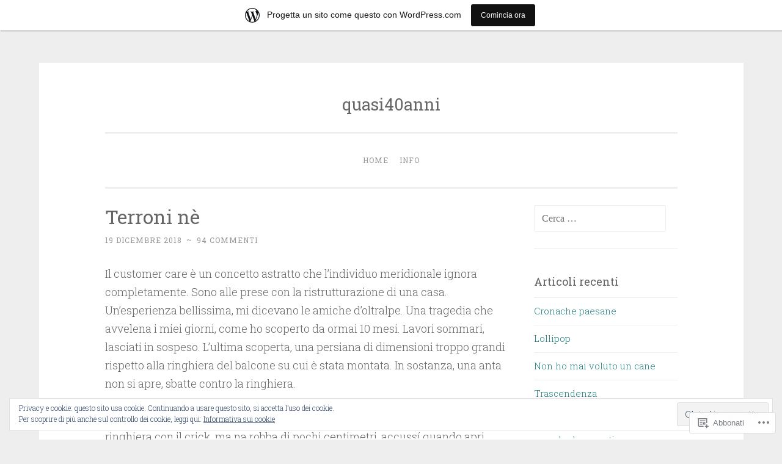

--- FILE ---
content_type: text/html; charset=UTF-8
request_url: https://quasi40anni.wordpress.com/page/2/
body_size: 31226
content:
<!DOCTYPE html>
<html lang="it-IT">
<head>
<meta charset="UTF-8">
<meta name="viewport" content="width=device-width, initial-scale=1">
<title>quasi40anni | Pagina 2</title>
<link rel="profile" href="http://gmpg.org/xfn/11">
<link rel="pingback" href="https://quasi40anni.wordpress.com/xmlrpc.php">

<meta name='robots' content='max-image-preview:large' />
<link rel='dns-prefetch' href='//s0.wp.com' />
<link rel='dns-prefetch' href='//fonts-api.wp.com' />
<link rel='dns-prefetch' href='//af.pubmine.com' />
<link rel="alternate" type="application/rss+xml" title="quasi40anni &raquo; Feed" href="https://quasi40anni.wordpress.com/feed/" />
<link rel="alternate" type="application/rss+xml" title="quasi40anni &raquo; Feed dei commenti" href="https://quasi40anni.wordpress.com/comments/feed/" />
	<script type="text/javascript">
		/* <![CDATA[ */
		function addLoadEvent(func) {
			var oldonload = window.onload;
			if (typeof window.onload != 'function') {
				window.onload = func;
			} else {
				window.onload = function () {
					oldonload();
					func();
				}
			}
		}
		/* ]]> */
	</script>
	<link crossorigin='anonymous' rel='stylesheet' id='all-css-0-1' href='/_static/??-eJx9jt0KwjAMhV/IGocy8UJ8lq6LJWv6w5pS9vZ2ygRRvAmc5Ms5B2pSJgbBIOCLSlwshQyVRouSAUu7RkeoWFcQ9Im1YIYsC+Pe5LyD3wZMrmETStLGqaf6wgeO9v3g9exQKFg16Bka+rn5l7WlvDT4GNcxFm4NKNwpkKDKZo7Mm15Wv5u/due+60+HS3+cHq8WY5A=&cssminify=yes' type='text/css' media='all' />
<style id='wp-emoji-styles-inline-css'>

	img.wp-smiley, img.emoji {
		display: inline !important;
		border: none !important;
		box-shadow: none !important;
		height: 1em !important;
		width: 1em !important;
		margin: 0 0.07em !important;
		vertical-align: -0.1em !important;
		background: none !important;
		padding: 0 !important;
	}
/*# sourceURL=wp-emoji-styles-inline-css */
</style>
<link crossorigin='anonymous' rel='stylesheet' id='all-css-2-1' href='/wp-content/plugins/gutenberg-core/v22.2.0/build/styles/block-library/style.css?m=1764855221i&cssminify=yes' type='text/css' media='all' />
<style id='wp-block-library-inline-css'>
.has-text-align-justify {
	text-align:justify;
}
.has-text-align-justify{text-align:justify;}

/*# sourceURL=wp-block-library-inline-css */
</style><style id='global-styles-inline-css'>
:root{--wp--preset--aspect-ratio--square: 1;--wp--preset--aspect-ratio--4-3: 4/3;--wp--preset--aspect-ratio--3-4: 3/4;--wp--preset--aspect-ratio--3-2: 3/2;--wp--preset--aspect-ratio--2-3: 2/3;--wp--preset--aspect-ratio--16-9: 16/9;--wp--preset--aspect-ratio--9-16: 9/16;--wp--preset--color--black: #000000;--wp--preset--color--cyan-bluish-gray: #abb8c3;--wp--preset--color--white: #ffffff;--wp--preset--color--pale-pink: #f78da7;--wp--preset--color--vivid-red: #cf2e2e;--wp--preset--color--luminous-vivid-orange: #ff6900;--wp--preset--color--luminous-vivid-amber: #fcb900;--wp--preset--color--light-green-cyan: #7bdcb5;--wp--preset--color--vivid-green-cyan: #00d084;--wp--preset--color--pale-cyan-blue: #8ed1fc;--wp--preset--color--vivid-cyan-blue: #0693e3;--wp--preset--color--vivid-purple: #9b51e0;--wp--preset--gradient--vivid-cyan-blue-to-vivid-purple: linear-gradient(135deg,rgb(6,147,227) 0%,rgb(155,81,224) 100%);--wp--preset--gradient--light-green-cyan-to-vivid-green-cyan: linear-gradient(135deg,rgb(122,220,180) 0%,rgb(0,208,130) 100%);--wp--preset--gradient--luminous-vivid-amber-to-luminous-vivid-orange: linear-gradient(135deg,rgb(252,185,0) 0%,rgb(255,105,0) 100%);--wp--preset--gradient--luminous-vivid-orange-to-vivid-red: linear-gradient(135deg,rgb(255,105,0) 0%,rgb(207,46,46) 100%);--wp--preset--gradient--very-light-gray-to-cyan-bluish-gray: linear-gradient(135deg,rgb(238,238,238) 0%,rgb(169,184,195) 100%);--wp--preset--gradient--cool-to-warm-spectrum: linear-gradient(135deg,rgb(74,234,220) 0%,rgb(151,120,209) 20%,rgb(207,42,186) 40%,rgb(238,44,130) 60%,rgb(251,105,98) 80%,rgb(254,248,76) 100%);--wp--preset--gradient--blush-light-purple: linear-gradient(135deg,rgb(255,206,236) 0%,rgb(152,150,240) 100%);--wp--preset--gradient--blush-bordeaux: linear-gradient(135deg,rgb(254,205,165) 0%,rgb(254,45,45) 50%,rgb(107,0,62) 100%);--wp--preset--gradient--luminous-dusk: linear-gradient(135deg,rgb(255,203,112) 0%,rgb(199,81,192) 50%,rgb(65,88,208) 100%);--wp--preset--gradient--pale-ocean: linear-gradient(135deg,rgb(255,245,203) 0%,rgb(182,227,212) 50%,rgb(51,167,181) 100%);--wp--preset--gradient--electric-grass: linear-gradient(135deg,rgb(202,248,128) 0%,rgb(113,206,126) 100%);--wp--preset--gradient--midnight: linear-gradient(135deg,rgb(2,3,129) 0%,rgb(40,116,252) 100%);--wp--preset--font-size--small: 13px;--wp--preset--font-size--medium: 20px;--wp--preset--font-size--large: 36px;--wp--preset--font-size--x-large: 42px;--wp--preset--font-family--albert-sans: 'Albert Sans', sans-serif;--wp--preset--font-family--alegreya: Alegreya, serif;--wp--preset--font-family--arvo: Arvo, serif;--wp--preset--font-family--bodoni-moda: 'Bodoni Moda', serif;--wp--preset--font-family--bricolage-grotesque: 'Bricolage Grotesque', sans-serif;--wp--preset--font-family--cabin: Cabin, sans-serif;--wp--preset--font-family--chivo: Chivo, sans-serif;--wp--preset--font-family--commissioner: Commissioner, sans-serif;--wp--preset--font-family--cormorant: Cormorant, serif;--wp--preset--font-family--courier-prime: 'Courier Prime', monospace;--wp--preset--font-family--crimson-pro: 'Crimson Pro', serif;--wp--preset--font-family--dm-mono: 'DM Mono', monospace;--wp--preset--font-family--dm-sans: 'DM Sans', sans-serif;--wp--preset--font-family--dm-serif-display: 'DM Serif Display', serif;--wp--preset--font-family--domine: Domine, serif;--wp--preset--font-family--eb-garamond: 'EB Garamond', serif;--wp--preset--font-family--epilogue: Epilogue, sans-serif;--wp--preset--font-family--fahkwang: Fahkwang, sans-serif;--wp--preset--font-family--figtree: Figtree, sans-serif;--wp--preset--font-family--fira-sans: 'Fira Sans', sans-serif;--wp--preset--font-family--fjalla-one: 'Fjalla One', sans-serif;--wp--preset--font-family--fraunces: Fraunces, serif;--wp--preset--font-family--gabarito: Gabarito, system-ui;--wp--preset--font-family--ibm-plex-mono: 'IBM Plex Mono', monospace;--wp--preset--font-family--ibm-plex-sans: 'IBM Plex Sans', sans-serif;--wp--preset--font-family--ibarra-real-nova: 'Ibarra Real Nova', serif;--wp--preset--font-family--instrument-serif: 'Instrument Serif', serif;--wp--preset--font-family--inter: Inter, sans-serif;--wp--preset--font-family--josefin-sans: 'Josefin Sans', sans-serif;--wp--preset--font-family--jost: Jost, sans-serif;--wp--preset--font-family--libre-baskerville: 'Libre Baskerville', serif;--wp--preset--font-family--libre-franklin: 'Libre Franklin', sans-serif;--wp--preset--font-family--literata: Literata, serif;--wp--preset--font-family--lora: Lora, serif;--wp--preset--font-family--merriweather: Merriweather, serif;--wp--preset--font-family--montserrat: Montserrat, sans-serif;--wp--preset--font-family--newsreader: Newsreader, serif;--wp--preset--font-family--noto-sans-mono: 'Noto Sans Mono', sans-serif;--wp--preset--font-family--nunito: Nunito, sans-serif;--wp--preset--font-family--open-sans: 'Open Sans', sans-serif;--wp--preset--font-family--overpass: Overpass, sans-serif;--wp--preset--font-family--pt-serif: 'PT Serif', serif;--wp--preset--font-family--petrona: Petrona, serif;--wp--preset--font-family--piazzolla: Piazzolla, serif;--wp--preset--font-family--playfair-display: 'Playfair Display', serif;--wp--preset--font-family--plus-jakarta-sans: 'Plus Jakarta Sans', sans-serif;--wp--preset--font-family--poppins: Poppins, sans-serif;--wp--preset--font-family--raleway: Raleway, sans-serif;--wp--preset--font-family--roboto: Roboto, sans-serif;--wp--preset--font-family--roboto-slab: 'Roboto Slab', serif;--wp--preset--font-family--rubik: Rubik, sans-serif;--wp--preset--font-family--rufina: Rufina, serif;--wp--preset--font-family--sora: Sora, sans-serif;--wp--preset--font-family--source-sans-3: 'Source Sans 3', sans-serif;--wp--preset--font-family--source-serif-4: 'Source Serif 4', serif;--wp--preset--font-family--space-mono: 'Space Mono', monospace;--wp--preset--font-family--syne: Syne, sans-serif;--wp--preset--font-family--texturina: Texturina, serif;--wp--preset--font-family--urbanist: Urbanist, sans-serif;--wp--preset--font-family--work-sans: 'Work Sans', sans-serif;--wp--preset--spacing--20: 0.44rem;--wp--preset--spacing--30: 0.67rem;--wp--preset--spacing--40: 1rem;--wp--preset--spacing--50: 1.5rem;--wp--preset--spacing--60: 2.25rem;--wp--preset--spacing--70: 3.38rem;--wp--preset--spacing--80: 5.06rem;--wp--preset--shadow--natural: 6px 6px 9px rgba(0, 0, 0, 0.2);--wp--preset--shadow--deep: 12px 12px 50px rgba(0, 0, 0, 0.4);--wp--preset--shadow--sharp: 6px 6px 0px rgba(0, 0, 0, 0.2);--wp--preset--shadow--outlined: 6px 6px 0px -3px rgb(255, 255, 255), 6px 6px rgb(0, 0, 0);--wp--preset--shadow--crisp: 6px 6px 0px rgb(0, 0, 0);}:where(.is-layout-flex){gap: 0.5em;}:where(.is-layout-grid){gap: 0.5em;}body .is-layout-flex{display: flex;}.is-layout-flex{flex-wrap: wrap;align-items: center;}.is-layout-flex > :is(*, div){margin: 0;}body .is-layout-grid{display: grid;}.is-layout-grid > :is(*, div){margin: 0;}:where(.wp-block-columns.is-layout-flex){gap: 2em;}:where(.wp-block-columns.is-layout-grid){gap: 2em;}:where(.wp-block-post-template.is-layout-flex){gap: 1.25em;}:where(.wp-block-post-template.is-layout-grid){gap: 1.25em;}.has-black-color{color: var(--wp--preset--color--black) !important;}.has-cyan-bluish-gray-color{color: var(--wp--preset--color--cyan-bluish-gray) !important;}.has-white-color{color: var(--wp--preset--color--white) !important;}.has-pale-pink-color{color: var(--wp--preset--color--pale-pink) !important;}.has-vivid-red-color{color: var(--wp--preset--color--vivid-red) !important;}.has-luminous-vivid-orange-color{color: var(--wp--preset--color--luminous-vivid-orange) !important;}.has-luminous-vivid-amber-color{color: var(--wp--preset--color--luminous-vivid-amber) !important;}.has-light-green-cyan-color{color: var(--wp--preset--color--light-green-cyan) !important;}.has-vivid-green-cyan-color{color: var(--wp--preset--color--vivid-green-cyan) !important;}.has-pale-cyan-blue-color{color: var(--wp--preset--color--pale-cyan-blue) !important;}.has-vivid-cyan-blue-color{color: var(--wp--preset--color--vivid-cyan-blue) !important;}.has-vivid-purple-color{color: var(--wp--preset--color--vivid-purple) !important;}.has-black-background-color{background-color: var(--wp--preset--color--black) !important;}.has-cyan-bluish-gray-background-color{background-color: var(--wp--preset--color--cyan-bluish-gray) !important;}.has-white-background-color{background-color: var(--wp--preset--color--white) !important;}.has-pale-pink-background-color{background-color: var(--wp--preset--color--pale-pink) !important;}.has-vivid-red-background-color{background-color: var(--wp--preset--color--vivid-red) !important;}.has-luminous-vivid-orange-background-color{background-color: var(--wp--preset--color--luminous-vivid-orange) !important;}.has-luminous-vivid-amber-background-color{background-color: var(--wp--preset--color--luminous-vivid-amber) !important;}.has-light-green-cyan-background-color{background-color: var(--wp--preset--color--light-green-cyan) !important;}.has-vivid-green-cyan-background-color{background-color: var(--wp--preset--color--vivid-green-cyan) !important;}.has-pale-cyan-blue-background-color{background-color: var(--wp--preset--color--pale-cyan-blue) !important;}.has-vivid-cyan-blue-background-color{background-color: var(--wp--preset--color--vivid-cyan-blue) !important;}.has-vivid-purple-background-color{background-color: var(--wp--preset--color--vivid-purple) !important;}.has-black-border-color{border-color: var(--wp--preset--color--black) !important;}.has-cyan-bluish-gray-border-color{border-color: var(--wp--preset--color--cyan-bluish-gray) !important;}.has-white-border-color{border-color: var(--wp--preset--color--white) !important;}.has-pale-pink-border-color{border-color: var(--wp--preset--color--pale-pink) !important;}.has-vivid-red-border-color{border-color: var(--wp--preset--color--vivid-red) !important;}.has-luminous-vivid-orange-border-color{border-color: var(--wp--preset--color--luminous-vivid-orange) !important;}.has-luminous-vivid-amber-border-color{border-color: var(--wp--preset--color--luminous-vivid-amber) !important;}.has-light-green-cyan-border-color{border-color: var(--wp--preset--color--light-green-cyan) !important;}.has-vivid-green-cyan-border-color{border-color: var(--wp--preset--color--vivid-green-cyan) !important;}.has-pale-cyan-blue-border-color{border-color: var(--wp--preset--color--pale-cyan-blue) !important;}.has-vivid-cyan-blue-border-color{border-color: var(--wp--preset--color--vivid-cyan-blue) !important;}.has-vivid-purple-border-color{border-color: var(--wp--preset--color--vivid-purple) !important;}.has-vivid-cyan-blue-to-vivid-purple-gradient-background{background: var(--wp--preset--gradient--vivid-cyan-blue-to-vivid-purple) !important;}.has-light-green-cyan-to-vivid-green-cyan-gradient-background{background: var(--wp--preset--gradient--light-green-cyan-to-vivid-green-cyan) !important;}.has-luminous-vivid-amber-to-luminous-vivid-orange-gradient-background{background: var(--wp--preset--gradient--luminous-vivid-amber-to-luminous-vivid-orange) !important;}.has-luminous-vivid-orange-to-vivid-red-gradient-background{background: var(--wp--preset--gradient--luminous-vivid-orange-to-vivid-red) !important;}.has-very-light-gray-to-cyan-bluish-gray-gradient-background{background: var(--wp--preset--gradient--very-light-gray-to-cyan-bluish-gray) !important;}.has-cool-to-warm-spectrum-gradient-background{background: var(--wp--preset--gradient--cool-to-warm-spectrum) !important;}.has-blush-light-purple-gradient-background{background: var(--wp--preset--gradient--blush-light-purple) !important;}.has-blush-bordeaux-gradient-background{background: var(--wp--preset--gradient--blush-bordeaux) !important;}.has-luminous-dusk-gradient-background{background: var(--wp--preset--gradient--luminous-dusk) !important;}.has-pale-ocean-gradient-background{background: var(--wp--preset--gradient--pale-ocean) !important;}.has-electric-grass-gradient-background{background: var(--wp--preset--gradient--electric-grass) !important;}.has-midnight-gradient-background{background: var(--wp--preset--gradient--midnight) !important;}.has-small-font-size{font-size: var(--wp--preset--font-size--small) !important;}.has-medium-font-size{font-size: var(--wp--preset--font-size--medium) !important;}.has-large-font-size{font-size: var(--wp--preset--font-size--large) !important;}.has-x-large-font-size{font-size: var(--wp--preset--font-size--x-large) !important;}.has-albert-sans-font-family{font-family: var(--wp--preset--font-family--albert-sans) !important;}.has-alegreya-font-family{font-family: var(--wp--preset--font-family--alegreya) !important;}.has-arvo-font-family{font-family: var(--wp--preset--font-family--arvo) !important;}.has-bodoni-moda-font-family{font-family: var(--wp--preset--font-family--bodoni-moda) !important;}.has-bricolage-grotesque-font-family{font-family: var(--wp--preset--font-family--bricolage-grotesque) !important;}.has-cabin-font-family{font-family: var(--wp--preset--font-family--cabin) !important;}.has-chivo-font-family{font-family: var(--wp--preset--font-family--chivo) !important;}.has-commissioner-font-family{font-family: var(--wp--preset--font-family--commissioner) !important;}.has-cormorant-font-family{font-family: var(--wp--preset--font-family--cormorant) !important;}.has-courier-prime-font-family{font-family: var(--wp--preset--font-family--courier-prime) !important;}.has-crimson-pro-font-family{font-family: var(--wp--preset--font-family--crimson-pro) !important;}.has-dm-mono-font-family{font-family: var(--wp--preset--font-family--dm-mono) !important;}.has-dm-sans-font-family{font-family: var(--wp--preset--font-family--dm-sans) !important;}.has-dm-serif-display-font-family{font-family: var(--wp--preset--font-family--dm-serif-display) !important;}.has-domine-font-family{font-family: var(--wp--preset--font-family--domine) !important;}.has-eb-garamond-font-family{font-family: var(--wp--preset--font-family--eb-garamond) !important;}.has-epilogue-font-family{font-family: var(--wp--preset--font-family--epilogue) !important;}.has-fahkwang-font-family{font-family: var(--wp--preset--font-family--fahkwang) !important;}.has-figtree-font-family{font-family: var(--wp--preset--font-family--figtree) !important;}.has-fira-sans-font-family{font-family: var(--wp--preset--font-family--fira-sans) !important;}.has-fjalla-one-font-family{font-family: var(--wp--preset--font-family--fjalla-one) !important;}.has-fraunces-font-family{font-family: var(--wp--preset--font-family--fraunces) !important;}.has-gabarito-font-family{font-family: var(--wp--preset--font-family--gabarito) !important;}.has-ibm-plex-mono-font-family{font-family: var(--wp--preset--font-family--ibm-plex-mono) !important;}.has-ibm-plex-sans-font-family{font-family: var(--wp--preset--font-family--ibm-plex-sans) !important;}.has-ibarra-real-nova-font-family{font-family: var(--wp--preset--font-family--ibarra-real-nova) !important;}.has-instrument-serif-font-family{font-family: var(--wp--preset--font-family--instrument-serif) !important;}.has-inter-font-family{font-family: var(--wp--preset--font-family--inter) !important;}.has-josefin-sans-font-family{font-family: var(--wp--preset--font-family--josefin-sans) !important;}.has-jost-font-family{font-family: var(--wp--preset--font-family--jost) !important;}.has-libre-baskerville-font-family{font-family: var(--wp--preset--font-family--libre-baskerville) !important;}.has-libre-franklin-font-family{font-family: var(--wp--preset--font-family--libre-franklin) !important;}.has-literata-font-family{font-family: var(--wp--preset--font-family--literata) !important;}.has-lora-font-family{font-family: var(--wp--preset--font-family--lora) !important;}.has-merriweather-font-family{font-family: var(--wp--preset--font-family--merriweather) !important;}.has-montserrat-font-family{font-family: var(--wp--preset--font-family--montserrat) !important;}.has-newsreader-font-family{font-family: var(--wp--preset--font-family--newsreader) !important;}.has-noto-sans-mono-font-family{font-family: var(--wp--preset--font-family--noto-sans-mono) !important;}.has-nunito-font-family{font-family: var(--wp--preset--font-family--nunito) !important;}.has-open-sans-font-family{font-family: var(--wp--preset--font-family--open-sans) !important;}.has-overpass-font-family{font-family: var(--wp--preset--font-family--overpass) !important;}.has-pt-serif-font-family{font-family: var(--wp--preset--font-family--pt-serif) !important;}.has-petrona-font-family{font-family: var(--wp--preset--font-family--petrona) !important;}.has-piazzolla-font-family{font-family: var(--wp--preset--font-family--piazzolla) !important;}.has-playfair-display-font-family{font-family: var(--wp--preset--font-family--playfair-display) !important;}.has-plus-jakarta-sans-font-family{font-family: var(--wp--preset--font-family--plus-jakarta-sans) !important;}.has-poppins-font-family{font-family: var(--wp--preset--font-family--poppins) !important;}.has-raleway-font-family{font-family: var(--wp--preset--font-family--raleway) !important;}.has-roboto-font-family{font-family: var(--wp--preset--font-family--roboto) !important;}.has-roboto-slab-font-family{font-family: var(--wp--preset--font-family--roboto-slab) !important;}.has-rubik-font-family{font-family: var(--wp--preset--font-family--rubik) !important;}.has-rufina-font-family{font-family: var(--wp--preset--font-family--rufina) !important;}.has-sora-font-family{font-family: var(--wp--preset--font-family--sora) !important;}.has-source-sans-3-font-family{font-family: var(--wp--preset--font-family--source-sans-3) !important;}.has-source-serif-4-font-family{font-family: var(--wp--preset--font-family--source-serif-4) !important;}.has-space-mono-font-family{font-family: var(--wp--preset--font-family--space-mono) !important;}.has-syne-font-family{font-family: var(--wp--preset--font-family--syne) !important;}.has-texturina-font-family{font-family: var(--wp--preset--font-family--texturina) !important;}.has-urbanist-font-family{font-family: var(--wp--preset--font-family--urbanist) !important;}.has-work-sans-font-family{font-family: var(--wp--preset--font-family--work-sans) !important;}
/*# sourceURL=global-styles-inline-css */
</style>

<style id='classic-theme-styles-inline-css'>
/*! This file is auto-generated */
.wp-block-button__link{color:#fff;background-color:#32373c;border-radius:9999px;box-shadow:none;text-decoration:none;padding:calc(.667em + 2px) calc(1.333em + 2px);font-size:1.125em}.wp-block-file__button{background:#32373c;color:#fff;text-decoration:none}
/*# sourceURL=/wp-includes/css/classic-themes.min.css */
</style>
<link crossorigin='anonymous' rel='stylesheet' id='all-css-4-1' href='/_static/??-eJx9jsEKwjAQRH/IzRJbtB7Eb2nSRaPZdMkmFv/eiFAFwcschveGwUXAz6lQKiixnkNS9LOLs78pbo0djAUNLJEg0930OAUtKwFaHpGMV93g1xBX+Gxlaj3LWF4E0xRGisQN+6ct0hxwTjKpQksOlaFcmqg/3rtGqQ6Fkvo8Fn/B9dqJj3bf292h67rh+gQUuFiA&cssminify=yes' type='text/css' media='all' />
<link rel='stylesheet' id='penscratch-fonts-css' href='https://fonts-api.wp.com/css?family=Roboto+Slab%3A300%2C400%2C700&#038;subset=latin%2Clatin-ext' media='all' />
<link crossorigin='anonymous' rel='stylesheet' id='all-css-6-1' href='/_static/??-eJx9jsEKwjAQRH/IuFQr9SJ+iqTLmqYm2ZDdUvr3puAhoHibB/OGgTUb5KSUFOJiclicTwIzabb4+jBE5gQPnxAcJSq+GvI7HlHkAM2oThRJIC8jZEqCxSpOsE+JboHMmpHjl9VcKTQGdjU6qK0G/0mO2ARGq74eb8E8g/VlV+/x1g2X8+naD10/vwE5QGLZ&cssminify=yes' type='text/css' media='all' />
<link crossorigin='anonymous' rel='stylesheet' id='print-css-7-1' href='/wp-content/mu-plugins/global-print/global-print.css?m=1465851035i&cssminify=yes' type='text/css' media='print' />
<style id='jetpack-global-styles-frontend-style-inline-css'>
:root { --font-headings: unset; --font-base: unset; --font-headings-default: -apple-system,BlinkMacSystemFont,"Segoe UI",Roboto,Oxygen-Sans,Ubuntu,Cantarell,"Helvetica Neue",sans-serif; --font-base-default: -apple-system,BlinkMacSystemFont,"Segoe UI",Roboto,Oxygen-Sans,Ubuntu,Cantarell,"Helvetica Neue",sans-serif;}
/*# sourceURL=jetpack-global-styles-frontend-style-inline-css */
</style>
<link crossorigin='anonymous' rel='stylesheet' id='all-css-10-1' href='/_static/??-eJyNjcEKwjAQRH/IuFRT6kX8FNkmS5K6yQY3Qfx7bfEiXrwM82B4A49qnJRGpUHupnIPqSgs1Cq624chi6zhO5OCRryTR++fW00l7J3qDv43XVNxoOISsmEJol/wY2uR8vs3WggsM/I6uOTzMI3Hw8lOg11eUT1JKA==&cssminify=yes' type='text/css' media='all' />
<script type="text/javascript" id="wpcom-actionbar-placeholder-js-extra">
/* <![CDATA[ */
var actionbardata = {"siteID":"94114526","postID":"0","siteURL":"https://quasi40anni.wordpress.com","xhrURL":"https://quasi40anni.wordpress.com/wp-admin/admin-ajax.php","nonce":"761f12cbc2","isLoggedIn":"","statusMessage":"","subsEmailDefault":"instantly","proxyScriptUrl":"https://s0.wp.com/wp-content/js/wpcom-proxy-request.js?m=1513050504i&amp;ver=20211021","i18n":{"followedText":"I nuovi articoli del sito saranno visibili sul tuo \u003Ca href=\"https://wordpress.com/reader\"\u003EReader\u003C/a\u003E","foldBar":"Riduci la barra","unfoldBar":"Espandi la barra","shortLinkCopied":"Shortlink copiato negli appunti."}};
//# sourceURL=wpcom-actionbar-placeholder-js-extra
/* ]]> */
</script>
<script type="text/javascript" id="jetpack-mu-wpcom-settings-js-before">
/* <![CDATA[ */
var JETPACK_MU_WPCOM_SETTINGS = {"assetsUrl":"https://s0.wp.com/wp-content/mu-plugins/jetpack-mu-wpcom-plugin/moon/jetpack_vendor/automattic/jetpack-mu-wpcom/src/build/"};
//# sourceURL=jetpack-mu-wpcom-settings-js-before
/* ]]> */
</script>
<script crossorigin='anonymous' type='text/javascript'  src='/_static/??/wp-content/js/rlt-proxy.js,/wp-content/blog-plugins/wordads-classes/js/cmp/v2/cmp-non-gdpr.js?m=1720530689j'></script>
<script type="text/javascript" id="rlt-proxy-js-after">
/* <![CDATA[ */
	rltInitialize( {"token":null,"iframeOrigins":["https:\/\/widgets.wp.com"]} );
//# sourceURL=rlt-proxy-js-after
/* ]]> */
</script>
<link rel="EditURI" type="application/rsd+xml" title="RSD" href="https://quasi40anni.wordpress.com/xmlrpc.php?rsd" />
<meta name="generator" content="WordPress.com" />
<link rel='shortlink' href='https://wp.me/6mTue' />

<!-- Jetpack Open Graph Tags -->
<meta property="og:type" content="website" />
<meta property="og:title" content="quasi40anni" />
<meta property="og:url" content="https://quasi40anni.wordpress.com/" />
<meta property="og:site_name" content="quasi40anni" />
<meta property="og:image" content="https://quasi40anni.wordpress.com/wp-content/uploads/2017/11/cropped-1ef0511e-256a-43b0-9bc3-19115c6b97f9.jpeg?w=200" />
<meta property="og:image:width" content="200" />
<meta property="og:image:height" content="200" />
<meta property="og:image:alt" content="" />
<meta property="og:locale" content="it_IT" />
<meta property="fb:app_id" content="249643311490" />
<meta name="twitter:creator" content="@vanillarubra" />
<meta name="twitter:site" content="@vanillarubra" />

<!-- End Jetpack Open Graph Tags -->
<link rel='openid.server' href='https://quasi40anni.wordpress.com/?openidserver=1' />
<link rel='openid.delegate' href='https://quasi40anni.wordpress.com/' />
<link rel="search" type="application/opensearchdescription+xml" href="https://quasi40anni.wordpress.com/osd.xml" title="quasi40anni" />
<link rel="search" type="application/opensearchdescription+xml" href="https://s1.wp.com/opensearch.xml" title="WordPress.com" />
<style type="text/css">.recentcomments a{display:inline !important;padding:0 !important;margin:0 !important;}</style>		<style type="text/css">
			.recentcomments a {
				display: inline !important;
				padding: 0 !important;
				margin: 0 !important;
			}

			table.recentcommentsavatartop img.avatar, table.recentcommentsavatarend img.avatar {
				border: 0px;
				margin: 0;
			}

			table.recentcommentsavatartop a, table.recentcommentsavatarend a {
				border: 0px !important;
				background-color: transparent !important;
			}

			td.recentcommentsavatarend, td.recentcommentsavatartop {
				padding: 0px 0px 1px 0px;
				margin: 0px;
			}

			td.recentcommentstextend {
				border: none !important;
				padding: 0px 0px 2px 10px;
			}

			.rtl td.recentcommentstextend {
				padding: 0px 10px 2px 0px;
			}

			td.recentcommentstexttop {
				border: none;
				padding: 0px 0px 0px 10px;
			}

			.rtl td.recentcommentstexttop {
				padding: 0px 10px 0px 0px;
			}
		</style>
		<script type="text/javascript">
/* <![CDATA[ */
var wa_client = {}; wa_client.cmd = []; wa_client.config = { 'blog_id': 94114526, 'blog_language': 'it', 'is_wordads': false, 'hosting_type': 0, 'afp_account_id': null, 'afp_host_id': 5038568878849053, 'theme': 'pub/penscratch', '_': { 'title': 'Pubblicità', 'privacy_settings': 'Impostazioni sulla privacy' }, 'formats': [ 'belowpost', 'bottom_sticky', 'sidebar_sticky_right', 'sidebar', 'gutenberg_rectangle', 'gutenberg_leaderboard', 'gutenberg_mobile_leaderboard', 'gutenberg_skyscraper' ] };
/* ]]> */
</script>
		<script type="text/javascript">

			window.doNotSellCallback = function() {

				var linkElements = [
					'a[href="https://wordpress.com/?ref=footer_blog"]',
					'a[href="https://wordpress.com/?ref=footer_website"]',
					'a[href="https://wordpress.com/?ref=vertical_footer"]',
					'a[href^="https://wordpress.com/?ref=footer_segment_"]',
				].join(',');

				var dnsLink = document.createElement( 'a' );
				dnsLink.href = 'https://wordpress.com/it/advertising-program-optout/';
				dnsLink.classList.add( 'do-not-sell-link' );
				dnsLink.rel = 'nofollow';
				dnsLink.style.marginLeft = '0.5em';
				dnsLink.textContent = 'Non vendere o condividere le mie informazioni personali';

				var creditLinks = document.querySelectorAll( linkElements );

				if ( 0 === creditLinks.length ) {
					return false;
				}

				Array.prototype.forEach.call( creditLinks, function( el ) {
					el.insertAdjacentElement( 'afterend', dnsLink );
				});

				return true;
			};

		</script>
		<link rel="icon" href="https://quasi40anni.wordpress.com/wp-content/uploads/2017/11/cropped-1ef0511e-256a-43b0-9bc3-19115c6b97f9.jpeg?w=32" sizes="32x32" />
<link rel="icon" href="https://quasi40anni.wordpress.com/wp-content/uploads/2017/11/cropped-1ef0511e-256a-43b0-9bc3-19115c6b97f9.jpeg?w=192" sizes="192x192" />
<link rel="apple-touch-icon" href="https://quasi40anni.wordpress.com/wp-content/uploads/2017/11/cropped-1ef0511e-256a-43b0-9bc3-19115c6b97f9.jpeg?w=180" />
<meta name="msapplication-TileImage" content="https://quasi40anni.wordpress.com/wp-content/uploads/2017/11/cropped-1ef0511e-256a-43b0-9bc3-19115c6b97f9.jpeg?w=262" />
<script type="text/javascript">
	window.google_analytics_uacct = "UA-52447-2";
</script>

<script type="text/javascript">
	var _gaq = _gaq || [];
	_gaq.push(['_setAccount', 'UA-52447-2']);
	_gaq.push(['_gat._anonymizeIp']);
	_gaq.push(['_setDomainName', 'wordpress.com']);
	_gaq.push(['_initData']);
	_gaq.push(['_trackPageview']);

	(function() {
		var ga = document.createElement('script'); ga.type = 'text/javascript'; ga.async = true;
		ga.src = ('https:' == document.location.protocol ? 'https://ssl' : 'http://www') + '.google-analytics.com/ga.js';
		(document.getElementsByTagName('head')[0] || document.getElementsByTagName('body')[0]).appendChild(ga);
	})();
</script>
<link crossorigin='anonymous' rel='stylesheet' id='all-css-0-3' href='/_static/??-eJydjdEKwjAMRX/IGqaT+SJ+inRZGN3SpDQtw78Xwe1Rxh7P4XIuLMmhSiEpEKtLXMcgBhOV5HH+MURVgVcQhJ4VZwNbQqJ8RrMT7C9EHSqTAfqs1Yi30SqOBktgGtzomSm//9H34BkfTXe7Xu5t17TTB3k+YIU=&cssminify=yes' type='text/css' media='all' />
</head>

<body class="home blog paged paged-2 wp-theme-pubpenscratch customizer-styles-applied jetpack-reblog-enabled has-marketing-bar has-marketing-bar-theme-penscratch">
<div id="page" class="hfeed site">
	<a class="skip-link screen-reader-text" href="#content">Vai al contenuto</a>
	<header id="masthead" class="site-header" role="banner">
		<div class="site-branding">
			<a href="https://quasi40anni.wordpress.com/" class="site-logo-link" rel="home" itemprop="url"></a>			<h1 class="site-title"><a href="https://quasi40anni.wordpress.com/" rel="home">quasi40anni</a></h1>
			<h2 class="site-description"></h2>
		</div>

		<nav id="site-navigation" class="main-navigation" role="navigation">
			<button class="menu-toggle">Menu</button>
			<div class="menu"><ul>
<li ><a href="https://quasi40anni.wordpress.com/">Home</a></li><li class="page_item page-item-1"><a href="https://quasi40anni.wordpress.com/info/">Info</a></li>
</ul></div>
		</nav><!-- #site-navigation -->
	</header><!-- #masthead -->

	<div id="content" class="site-content">
		
	<div id="primary" class="content-area">
		<main id="main" class="site-main" role="main">

		
						
				
<article id="post-475" class="post-475 post type-post status-publish format-standard hentry category-ironia category-riflessioni tag-ironia tag-riflessioni">
	<header class="entry-header">
			<h1 class="entry-title"><a href="https://quasi40anni.wordpress.com/2018/12/19/terroni-ne/" rel="bookmark">Terroni nè</a></h1>		</header><!-- .entry-header -->
				<div class="entry-meta">
						<span class="posted-on"><a href="https://quasi40anni.wordpress.com/2018/12/19/terroni-ne/" rel="bookmark"><time class="entry-date published" datetime="2018-12-19T19:25:11+01:00">19 dicembre 2018</time></a></span><span class="byline"><span class="sep"> ~ </span><span class="author vcard"><a class="url fn n" href="https://quasi40anni.wordpress.com/author/vanillarubra/">quasi40anni</a></span></span>			<span class="sep"> ~ </span><span class="comments-link"><a href="https://quasi40anni.wordpress.com/2018/12/19/terroni-ne/#comments">94 commenti</a></span>					</div><!-- .entry-meta -->
				<div class="entry-content">
		<p>Il customer care è un concetto astratto che l’individuo meridionale ignora completamente. Sono alle prese con la ristrutturazione di una casa. Un’esperienza bellissima, mi dicevano le amiche d’oltralpe. Una tragedia che avvelena i miei  giorni, come ho scoperto da ormai 10 mesi. Lavori sommari, lasciati in sospeso. L’ultima scoperta, una persiana di dimensioni troppo grandi rispetto alla ringhiera del balcone su cui è stata montata. In sostanza, una anta non si apre, sbatte contro la ringhiera.</p>
<p>“ Signó, nan ti preoccupà! Arrisolviamo accussí: pieghiamo poco poco la ringhiera con il crick, ma na robba di pochi centimetri, accussí quando apri non sbatte più!” ( una ringhiera antica che sta lì immacolata dal 1800! )</p>
<p>Ieri provo a chiamare diverse volte, senza risposta, una ditta che deve venire ad installare una stufa. La settimana scorsa mi era stato detto “ verremo nei prossimi giorni”. Sette giorni dopo, in quanto cliente pagante, mi sento in diritto di avere una risposta più precisa. Non è che sto proprio tutto il giorno a limarmi le unghie e lisciarmi i capelli, un lavoro ce l’ho pure io, mi devo organizzare nè. Diverse telefonate non risposte dopo, decido di mandare un messaggio al tipo della stufa, chiedendo una data. La sua risposta è stata fulminea :” Signó, ma se sto impegnato con 5 clienti scusa, cosa devo fare. Quando posso la monto”. Gli ho fatto notare che sono un cliente anche io e non c’era bisogno di essere sgarbato. La sua risposta :” Signó, ma se ti ho detto pure scusa, che vuoi mó? Sono senza parole!” . Ah ecco, andiamo bene. Mi sono ripromessa che al momento del pagamento finale, non sarò solerte, non risponderò alle sue chiamate e quando mi manderà un messaggio gli risponderò che “sono impegnata con 5 clienti, scusa(!), e quando posso pagherò”.</p>
<p>Forse in queste vene scorre amarone del Veneto e in questo petto batte un cuore padano. Lo ammetto, è vero, lo dico con la bocca piena di fave e cicorie, ma anche il settentrionale doc apprezza la cucina meridionale. Non venite mai ad abitare al Sud nè.</p>
<div id="jp-post-flair" class="sharedaddy sd-like-enabled sd-sharing-enabled"><div class="sharedaddy sd-sharing-enabled"><div class="robots-nocontent sd-block sd-social sd-social-official sd-sharing"><h3 class="sd-title">Condividi:</h3><div class="sd-content"><ul><li class="share-print"><a rel="nofollow noopener noreferrer"
				data-shared="sharing-print-475"
				class="share-print sd-button"
				href="https://quasi40anni.wordpress.com/2018/12/19/terroni-ne/?share=print"
				target="_blank"
				aria-labelledby="sharing-print-475"
				>
				<span id="sharing-print-475" hidden>Stampa (Si apre in una nuova finestra)</span>
				<span>Stampa</span>
			</a></li><li class="share-facebook"><div class="fb-share-button" data-href="https://quasi40anni.wordpress.com/2018/12/19/terroni-ne/" data-layout="button_count"></div></li><li class="share-email"><a rel="nofollow noopener noreferrer"
				data-shared="sharing-email-475"
				class="share-email sd-button"
				href="mailto:?subject=%5BPost%20Condiviso%5D%20Terroni%20n%C3%A8&#038;body=https%3A%2F%2Fquasi40anni.wordpress.com%2F2018%2F12%2F19%2Fterroni-ne%2F&#038;share=email"
				target="_blank"
				aria-labelledby="sharing-email-475"
				data-email-share-error-title="Hai configurato l&#039;e-mail?" data-email-share-error-text="Se riscontri problemi con la condivisione via e-mail, potresti non aver configurato l&#039;e-mail per il browser. Potresti dover creare tu stesso una nuova e-mail." data-email-share-nonce="8cfb1ce03f" data-email-share-track-url="https://quasi40anni.wordpress.com/2018/12/19/terroni-ne/?share=email">
				<span id="sharing-email-475" hidden>Email a link to a friend (Si apre in una nuova finestra)</span>
				<span>E-mail</span>
			</a></li><li class="share-end"></li></ul></div></div></div><div class='sharedaddy sd-block sd-like jetpack-likes-widget-wrapper jetpack-likes-widget-unloaded' id='like-post-wrapper-94114526-475-696ef092ad501' data-src='//widgets.wp.com/likes/index.html?ver=20260120#blog_id=94114526&amp;post_id=475&amp;origin=quasi40anni.wordpress.com&amp;obj_id=94114526-475-696ef092ad501' data-name='like-post-frame-94114526-475-696ef092ad501' data-title='Metti Mi piace o ripubblica'><div class='likes-widget-placeholder post-likes-widget-placeholder' style='height: 55px;'><span class='button'><span>Mi piace</span></span> <span class='loading'>Caricamento...</span></div><span class='sd-text-color'></span><a class='sd-link-color'></a></div></div>			</div><!-- .entry-content -->
	</article><!-- #post-## -->

			
				
<article id="post-474" class="post-474 post type-post status-publish format-standard hentry category-riflessioni tag-ricordi tag-riflessioni tag-sentimenti">
	<header class="entry-header">
			<h1 class="entry-title"><a href="https://quasi40anni.wordpress.com/2018/12/10/riflessioni-leggere/" rel="bookmark">Riflessioni leggere</a></h1>		</header><!-- .entry-header -->
				<div class="entry-meta">
						<span class="posted-on"><a href="https://quasi40anni.wordpress.com/2018/12/10/riflessioni-leggere/" rel="bookmark"><time class="entry-date published" datetime="2018-12-10T19:04:45+01:00">10 dicembre 2018</time></a></span><span class="byline"><span class="sep"> ~ </span><span class="author vcard"><a class="url fn n" href="https://quasi40anni.wordpress.com/author/vanillarubra/">quasi40anni</a></span></span>			<span class="sep"> ~ </span><span class="comments-link"><a href="https://quasi40anni.wordpress.com/2018/12/10/riflessioni-leggere/#comments">60 commenti</a></span>					</div><!-- .entry-meta -->
				<div class="entry-content">
		<p>Una serie di pensieri e ricordi si affacciano stamattina nella mia testa ed un senso di malinconico languore. Non sono nemmeno sotto ciclo, quindi è cosa seria. Queste riflessioni oggi non saranno ignorate, come faccio spesso, per mia pace e quieto vivere. Da bambina raccoglievo i pensieri del giorno e aspettavo il buio della mia stanza a sera per farli scorrere, per fantasticarci sopra. Prematuri tentativi di riflessione. Oggi, mi assicuro che quando arriva il buio della camera da letto, il corpo sia sfinito per permettere alla testa di non pensare. Tardivi tentativi di lievità.</p>
<p>Mi sono ricordata di una gara in bicicletta di tanti anni fa. Vi partecipai con la mia Graziella blu, tutti gli altri erano in moderne mountain bike. Ricordo il senso di vergogna che provai e le parole di incoraggiamento di papà. Diceva di fregarmene di cosa pensassero gli altri e di divertirmi. Così feci allora e così ho tentato di fare tutta la vita. Oggi mi sento un po’ indietro però, perché mi sembra di pedalare la vita con una ruota sola. Pedalo e pedalo ma non arrivo alla meta prefissa. Il bello è che poi penso che una meta io non me la ero nemmeno data! Ma è un pensiero universale che gli anni passano e ci si chiede cosa si è tralasciato di fare. Mi consolo, ognuno è felice come può e infelice come non sa.</p>
<div id="atatags-370373-696ef092adb20">
		<script type="text/javascript">
			__ATA = window.__ATA || {};
			__ATA.cmd = window.__ATA.cmd || [];
			__ATA.cmd.push(function() {
				__ATA.initVideoSlot('atatags-370373-696ef092adb20', {
					sectionId: '370373',
					format: 'inread'
				});
			});
		</script>
	</div><div id="jp-post-flair" class="sharedaddy sd-like-enabled sd-sharing-enabled"><div class="sharedaddy sd-sharing-enabled"><div class="robots-nocontent sd-block sd-social sd-social-official sd-sharing"><h3 class="sd-title">Condividi:</h3><div class="sd-content"><ul><li class="share-print"><a rel="nofollow noopener noreferrer"
				data-shared="sharing-print-474"
				class="share-print sd-button"
				href="https://quasi40anni.wordpress.com/2018/12/10/riflessioni-leggere/?share=print"
				target="_blank"
				aria-labelledby="sharing-print-474"
				>
				<span id="sharing-print-474" hidden>Stampa (Si apre in una nuova finestra)</span>
				<span>Stampa</span>
			</a></li><li class="share-facebook"><div class="fb-share-button" data-href="https://quasi40anni.wordpress.com/2018/12/10/riflessioni-leggere/" data-layout="button_count"></div></li><li class="share-email"><a rel="nofollow noopener noreferrer"
				data-shared="sharing-email-474"
				class="share-email sd-button"
				href="mailto:?subject=%5BPost%20Condiviso%5D%20Riflessioni%20leggere&#038;body=https%3A%2F%2Fquasi40anni.wordpress.com%2F2018%2F12%2F10%2Friflessioni-leggere%2F&#038;share=email"
				target="_blank"
				aria-labelledby="sharing-email-474"
				data-email-share-error-title="Hai configurato l&#039;e-mail?" data-email-share-error-text="Se riscontri problemi con la condivisione via e-mail, potresti non aver configurato l&#039;e-mail per il browser. Potresti dover creare tu stesso una nuova e-mail." data-email-share-nonce="f2f6dfc51c" data-email-share-track-url="https://quasi40anni.wordpress.com/2018/12/10/riflessioni-leggere/?share=email">
				<span id="sharing-email-474" hidden>Email a link to a friend (Si apre in una nuova finestra)</span>
				<span>E-mail</span>
			</a></li><li class="share-end"></li></ul></div></div></div><div class='sharedaddy sd-block sd-like jetpack-likes-widget-wrapper jetpack-likes-widget-unloaded' id='like-post-wrapper-94114526-474-696ef092adf0e' data-src='//widgets.wp.com/likes/index.html?ver=20260120#blog_id=94114526&amp;post_id=474&amp;origin=quasi40anni.wordpress.com&amp;obj_id=94114526-474-696ef092adf0e' data-name='like-post-frame-94114526-474-696ef092adf0e' data-title='Metti Mi piace o ripubblica'><div class='likes-widget-placeholder post-likes-widget-placeholder' style='height: 55px;'><span class='button'><span>Mi piace</span></span> <span class='loading'>Caricamento...</span></div><span class='sd-text-color'></span><a class='sd-link-color'></a></div></div>			</div><!-- .entry-content -->
	</article><!-- #post-## -->

			
				
<article id="post-473" class="post-473 post type-post status-publish format-standard hentry category-ironia category-riflessioni tag-desideri tag-ironia">
	<header class="entry-header">
			<h1 class="entry-title"><a href="https://quasi40anni.wordpress.com/2018/11/04/aperture-mentali-e-non-solo/" rel="bookmark">Aperture mentali e non&nbsp;solo</a></h1>		</header><!-- .entry-header -->
				<div class="entry-meta">
						<span class="posted-on"><a href="https://quasi40anni.wordpress.com/2018/11/04/aperture-mentali-e-non-solo/" rel="bookmark"><time class="entry-date published" datetime="2018-11-04T13:32:33+01:00">4 novembre 2018</time></a></span><span class="byline"><span class="sep"> ~ </span><span class="author vcard"><a class="url fn n" href="https://quasi40anni.wordpress.com/author/vanillarubra/">quasi40anni</a></span></span>			<span class="sep"> ~ </span><span class="comments-link"><a href="https://quasi40anni.wordpress.com/2018/11/04/aperture-mentali-e-non-solo/#comments">58 commenti</a></span>					</div><!-- .entry-meta -->
				<div class="entry-content">
		<p>Come si racconta una storia che parla di sesso anale? Chissà. Inizio con il dire che non si dovrebbero giudicare i gusti sessuali altrui e forse nemmeno i propri.</p>
<p>Monica aveva conosciuto un suo collega di molti anni più maturo, sposato con figli. Il dottore in questione era probabilmente stato un ex belloccio da giovane, sul genere Nino D’Angelo versione caschetto dorato e occhio azzurro. Del resto era di Napoli pure lui. Al primo appuntamento, di fronte ad un piatto di culatello e pecorino, il dottore sensualmente aveva dichiarato che avrebbe fatto piangere la nostra Monica. Lei invece di scappare, gli aveva sorriso per mo’ di sfida. Ciò che eccita le persone è come il profumo: un gusto molto personale.</p>
<p>Sennonché il dottore aveva il chiodo fisso del sesso anale. E se vi è sorto il dubbio, no, non era un proctologo. Varie le titubanze di Monica come i suoi rifiuti: non l’ho mai fatto prima, farà male&#8230;</p>
<p>Ma un bravo medico, con “esperienza”, ha la soluzione quasi a tutto. Un giorno si è presentato con una scatola. Ne ha estratto una bustina sigillata, di quelle che si mettono in autoclave per sterilizzare gli strumenti chirurgici. All’interno di essa, di varie dimensioni e forme, dei dilatatori anali.</p>
<p>In apertura ho promesso non avrei espresso giudizi, ma d’ora in poi accertatevi sempre della bontà dell’autoclave usata dal vostro medico prima che vi metta qualche strumento in bocca.</p>
<div id="jp-post-flair" class="sharedaddy sd-like-enabled sd-sharing-enabled"><div class="sharedaddy sd-sharing-enabled"><div class="robots-nocontent sd-block sd-social sd-social-official sd-sharing"><h3 class="sd-title">Condividi:</h3><div class="sd-content"><ul><li class="share-print"><a rel="nofollow noopener noreferrer"
				data-shared="sharing-print-473"
				class="share-print sd-button"
				href="https://quasi40anni.wordpress.com/2018/11/04/aperture-mentali-e-non-solo/?share=print"
				target="_blank"
				aria-labelledby="sharing-print-473"
				>
				<span id="sharing-print-473" hidden>Stampa (Si apre in una nuova finestra)</span>
				<span>Stampa</span>
			</a></li><li class="share-facebook"><div class="fb-share-button" data-href="https://quasi40anni.wordpress.com/2018/11/04/aperture-mentali-e-non-solo/" data-layout="button_count"></div></li><li class="share-email"><a rel="nofollow noopener noreferrer"
				data-shared="sharing-email-473"
				class="share-email sd-button"
				href="mailto:?subject=%5BPost%20Condiviso%5D%20Aperture%20mentali%20e%20non%20solo&#038;body=https%3A%2F%2Fquasi40anni.wordpress.com%2F2018%2F11%2F04%2Faperture-mentali-e-non-solo%2F&#038;share=email"
				target="_blank"
				aria-labelledby="sharing-email-473"
				data-email-share-error-title="Hai configurato l&#039;e-mail?" data-email-share-error-text="Se riscontri problemi con la condivisione via e-mail, potresti non aver configurato l&#039;e-mail per il browser. Potresti dover creare tu stesso una nuova e-mail." data-email-share-nonce="a73f17f8dc" data-email-share-track-url="https://quasi40anni.wordpress.com/2018/11/04/aperture-mentali-e-non-solo/?share=email">
				<span id="sharing-email-473" hidden>Email a link to a friend (Si apre in una nuova finestra)</span>
				<span>E-mail</span>
			</a></li><li class="share-end"></li></ul></div></div></div><div class='sharedaddy sd-block sd-like jetpack-likes-widget-wrapper jetpack-likes-widget-unloaded' id='like-post-wrapper-94114526-473-696ef092ae910' data-src='//widgets.wp.com/likes/index.html?ver=20260120#blog_id=94114526&amp;post_id=473&amp;origin=quasi40anni.wordpress.com&amp;obj_id=94114526-473-696ef092ae910' data-name='like-post-frame-94114526-473-696ef092ae910' data-title='Metti Mi piace o ripubblica'><div class='likes-widget-placeholder post-likes-widget-placeholder' style='height: 55px;'><span class='button'><span>Mi piace</span></span> <span class='loading'>Caricamento...</span></div><span class='sd-text-color'></span><a class='sd-link-color'></a></div></div>			</div><!-- .entry-content -->
	</article><!-- #post-## -->

			
				
<article id="post-472" class="post-472 post type-post status-publish format-standard hentry category-riflessioni tag-ironia tag-riflessioni">
	<header class="entry-header">
			<h1 class="entry-title"><a href="https://quasi40anni.wordpress.com/2018/09/10/pecore-e-dintorni/" rel="bookmark">Pecore e dintorni</a></h1>		</header><!-- .entry-header -->
				<div class="entry-meta">
						<span class="posted-on"><a href="https://quasi40anni.wordpress.com/2018/09/10/pecore-e-dintorni/" rel="bookmark"><time class="entry-date published" datetime="2018-09-10T08:45:56+02:00">10 settembre 2018</time></a></span><span class="byline"><span class="sep"> ~ </span><span class="author vcard"><a class="url fn n" href="https://quasi40anni.wordpress.com/author/vanillarubra/">quasi40anni</a></span></span>			<span class="sep"> ~ </span><span class="comments-link"><a href="https://quasi40anni.wordpress.com/2018/09/10/pecore-e-dintorni/#comments">43 commenti</a></span>					</div><!-- .entry-meta -->
				<div class="entry-content">
		<p>In fondo le idee di Salvini non sono troppo diverse da quelle dei capi tribù africani.</p>
<p>Leggevo di un pastore del continente nero che fu scoperto mentre aveva rapporti sessuali con una pecora. Io credevo fossero solo i pastori sardi a indugiare in questa pratica, evidentemente mi sbagliavo.</p>
<p>L’uomo fu portato in giudizio di fronte ai capi tribù. Questi sentenziarono che di stupro si trattava e l’uomo venne condannato a sposare la pecora. Poiché la povera capretta non aveva il dono della parola, l’uomo perdeva il diritto a divorziare. Avrebbe dovuto aspettare la morte della consorte e rimanere vedovo prima di potersi risposare con una donna.</p>
<p>L’analogia con Salvini la lascio fare al lettore, perché ce n’è più di una e può portare a riflessioni interessanti.</p>
<div id="jp-post-flair" class="sharedaddy sd-like-enabled sd-sharing-enabled"><div class="sharedaddy sd-sharing-enabled"><div class="robots-nocontent sd-block sd-social sd-social-official sd-sharing"><h3 class="sd-title">Condividi:</h3><div class="sd-content"><ul><li class="share-print"><a rel="nofollow noopener noreferrer"
				data-shared="sharing-print-472"
				class="share-print sd-button"
				href="https://quasi40anni.wordpress.com/2018/09/10/pecore-e-dintorni/?share=print"
				target="_blank"
				aria-labelledby="sharing-print-472"
				>
				<span id="sharing-print-472" hidden>Stampa (Si apre in una nuova finestra)</span>
				<span>Stampa</span>
			</a></li><li class="share-facebook"><div class="fb-share-button" data-href="https://quasi40anni.wordpress.com/2018/09/10/pecore-e-dintorni/" data-layout="button_count"></div></li><li class="share-email"><a rel="nofollow noopener noreferrer"
				data-shared="sharing-email-472"
				class="share-email sd-button"
				href="mailto:?subject=%5BPost%20Condiviso%5D%20Pecore%20e%20dintorni&#038;body=https%3A%2F%2Fquasi40anni.wordpress.com%2F2018%2F09%2F10%2Fpecore-e-dintorni%2F&#038;share=email"
				target="_blank"
				aria-labelledby="sharing-email-472"
				data-email-share-error-title="Hai configurato l&#039;e-mail?" data-email-share-error-text="Se riscontri problemi con la condivisione via e-mail, potresti non aver configurato l&#039;e-mail per il browser. Potresti dover creare tu stesso una nuova e-mail." data-email-share-nonce="98aff5f138" data-email-share-track-url="https://quasi40anni.wordpress.com/2018/09/10/pecore-e-dintorni/?share=email">
				<span id="sharing-email-472" hidden>Email a link to a friend (Si apre in una nuova finestra)</span>
				<span>E-mail</span>
			</a></li><li class="share-end"></li></ul></div></div></div><div class='sharedaddy sd-block sd-like jetpack-likes-widget-wrapper jetpack-likes-widget-unloaded' id='like-post-wrapper-94114526-472-696ef092af428' data-src='//widgets.wp.com/likes/index.html?ver=20260120#blog_id=94114526&amp;post_id=472&amp;origin=quasi40anni.wordpress.com&amp;obj_id=94114526-472-696ef092af428' data-name='like-post-frame-94114526-472-696ef092af428' data-title='Metti Mi piace o ripubblica'><div class='likes-widget-placeholder post-likes-widget-placeholder' style='height: 55px;'><span class='button'><span>Mi piace</span></span> <span class='loading'>Caricamento...</span></div><span class='sd-text-color'></span><a class='sd-link-color'></a></div></div>			</div><!-- .entry-content -->
	</article><!-- #post-## -->

			
				
<article id="post-471" class="post-471 post type-post status-publish format-standard hentry category-ironia tag-ironia">
	<header class="entry-header">
			<h1 class="entry-title"><a href="https://quasi40anni.wordpress.com/2018/08/22/ce-zoccola-e-zoccola/" rel="bookmark">C’è zoccola e&nbsp;zoccola</a></h1>		</header><!-- .entry-header -->
				<div class="entry-meta">
						<span class="posted-on"><a href="https://quasi40anni.wordpress.com/2018/08/22/ce-zoccola-e-zoccola/" rel="bookmark"><time class="entry-date published" datetime="2018-08-22T10:03:19+02:00">22 agosto 2018</time></a></span><span class="byline"><span class="sep"> ~ </span><span class="author vcard"><a class="url fn n" href="https://quasi40anni.wordpress.com/author/vanillarubra/">quasi40anni</a></span></span>			<span class="sep"> ~ </span><span class="comments-link"><a href="https://quasi40anni.wordpress.com/2018/08/22/ce-zoccola-e-zoccola/#comments">47 commenti</a></span>					</div><!-- .entry-meta -->
				<div class="entry-content">
		<p>La mia collega, una ragazza fine e perbene, stava ristrutturando la nuova casa. In genere era suo marito a occuparsi di trattare con muratori e manovalanza varia. Tutta gente del sud, lavoratori indefessi, allevati a orecchiette e dialetto locale. Si dovette scegliere i pavimenti un giorno, il tipo di fogatura e via dicendo.</p>
<p>Lucia, la mia collega, raggiunse in cantiere suo marito che stava parlando con il muratore. Discutevano sulla altezza della zoccolatura ai margini delle pareti.</p>
<p>Il povero operaio, credendo di sapere a quali allusioni potesse portare la parola zoccolatura (sia mai !) pensò bene di trovare un modo più educato per rivolgersi a Lucia e disse:</p>
<p>“Allora signo’, il pavimend lu facciam accussì ma ditemi, accome la vulete fatta la topolatura?“</p>
<div id="jp-post-flair" class="sharedaddy sd-like-enabled sd-sharing-enabled"><div class="sharedaddy sd-sharing-enabled"><div class="robots-nocontent sd-block sd-social sd-social-official sd-sharing"><h3 class="sd-title">Condividi:</h3><div class="sd-content"><ul><li class="share-print"><a rel="nofollow noopener noreferrer"
				data-shared="sharing-print-471"
				class="share-print sd-button"
				href="https://quasi40anni.wordpress.com/2018/08/22/ce-zoccola-e-zoccola/?share=print"
				target="_blank"
				aria-labelledby="sharing-print-471"
				>
				<span id="sharing-print-471" hidden>Stampa (Si apre in una nuova finestra)</span>
				<span>Stampa</span>
			</a></li><li class="share-facebook"><div class="fb-share-button" data-href="https://quasi40anni.wordpress.com/2018/08/22/ce-zoccola-e-zoccola/" data-layout="button_count"></div></li><li class="share-email"><a rel="nofollow noopener noreferrer"
				data-shared="sharing-email-471"
				class="share-email sd-button"
				href="mailto:?subject=%5BPost%20Condiviso%5D%20C%E2%80%99%C3%A8%20zoccola%20e%20zoccola&#038;body=https%3A%2F%2Fquasi40anni.wordpress.com%2F2018%2F08%2F22%2Fce-zoccola-e-zoccola%2F&#038;share=email"
				target="_blank"
				aria-labelledby="sharing-email-471"
				data-email-share-error-title="Hai configurato l&#039;e-mail?" data-email-share-error-text="Se riscontri problemi con la condivisione via e-mail, potresti non aver configurato l&#039;e-mail per il browser. Potresti dover creare tu stesso una nuova e-mail." data-email-share-nonce="a733bfe153" data-email-share-track-url="https://quasi40anni.wordpress.com/2018/08/22/ce-zoccola-e-zoccola/?share=email">
				<span id="sharing-email-471" hidden>Email a link to a friend (Si apre in una nuova finestra)</span>
				<span>E-mail</span>
			</a></li><li class="share-end"></li></ul></div></div></div><div class='sharedaddy sd-block sd-like jetpack-likes-widget-wrapper jetpack-likes-widget-unloaded' id='like-post-wrapper-94114526-471-696ef092afdc3' data-src='//widgets.wp.com/likes/index.html?ver=20260120#blog_id=94114526&amp;post_id=471&amp;origin=quasi40anni.wordpress.com&amp;obj_id=94114526-471-696ef092afdc3' data-name='like-post-frame-94114526-471-696ef092afdc3' data-title='Metti Mi piace o ripubblica'><div class='likes-widget-placeholder post-likes-widget-placeholder' style='height: 55px;'><span class='button'><span>Mi piace</span></span> <span class='loading'>Caricamento...</span></div><span class='sd-text-color'></span><a class='sd-link-color'></a></div></div>			</div><!-- .entry-content -->
	</article><!-- #post-## -->

			
				
<article id="post-470" class="post-470 post type-post status-publish format-standard hentry category-ironia tag-ironia tag-riflessioni tag-uomini">
	<header class="entry-header">
			<h1 class="entry-title"><a href="https://quasi40anni.wordpress.com/2018/08/18/lady-di-ferro/" rel="bookmark">Lady di ferro</a></h1>		</header><!-- .entry-header -->
				<div class="entry-meta">
						<span class="posted-on"><a href="https://quasi40anni.wordpress.com/2018/08/18/lady-di-ferro/" rel="bookmark"><time class="entry-date published" datetime="2018-08-18T18:29:42+02:00">18 agosto 2018</time></a></span><span class="byline"><span class="sep"> ~ </span><span class="author vcard"><a class="url fn n" href="https://quasi40anni.wordpress.com/author/vanillarubra/">quasi40anni</a></span></span>			<span class="sep"> ~ </span><span class="comments-link"><a href="https://quasi40anni.wordpress.com/2018/08/18/lady-di-ferro/#comments">28 commenti</a></span>					</div><!-- .entry-meta -->
				<div class="entry-content">
		<p>È un fatto della vita che le donne siano più autoritarie degli uomini. Molte vengono definite prevaricatrici o addirittura tiranniche.</p>
<p>Alcune riescono nella difficile impresa di essere autorevoli, con garbo e nervi saldi.</p>
<p>Io sostengo pure che dipende molto dall’uomo che le giudica. Per esempio Sir Denis Thatcher, marito della famosa Margaret, alla domanda su chi a casa sua portasse i pantaloni, rispose:</p>
<p>“ Li porto io. E me li lavo e me li stiro pure !”</p>
<div id="jp-post-flair" class="sharedaddy sd-like-enabled sd-sharing-enabled"><div class="sharedaddy sd-sharing-enabled"><div class="robots-nocontent sd-block sd-social sd-social-official sd-sharing"><h3 class="sd-title">Condividi:</h3><div class="sd-content"><ul><li class="share-print"><a rel="nofollow noopener noreferrer"
				data-shared="sharing-print-470"
				class="share-print sd-button"
				href="https://quasi40anni.wordpress.com/2018/08/18/lady-di-ferro/?share=print"
				target="_blank"
				aria-labelledby="sharing-print-470"
				>
				<span id="sharing-print-470" hidden>Stampa (Si apre in una nuova finestra)</span>
				<span>Stampa</span>
			</a></li><li class="share-facebook"><div class="fb-share-button" data-href="https://quasi40anni.wordpress.com/2018/08/18/lady-di-ferro/" data-layout="button_count"></div></li><li class="share-email"><a rel="nofollow noopener noreferrer"
				data-shared="sharing-email-470"
				class="share-email sd-button"
				href="mailto:?subject=%5BPost%20Condiviso%5D%20Lady%20di%20ferro&#038;body=https%3A%2F%2Fquasi40anni.wordpress.com%2F2018%2F08%2F18%2Flady-di-ferro%2F&#038;share=email"
				target="_blank"
				aria-labelledby="sharing-email-470"
				data-email-share-error-title="Hai configurato l&#039;e-mail?" data-email-share-error-text="Se riscontri problemi con la condivisione via e-mail, potresti non aver configurato l&#039;e-mail per il browser. Potresti dover creare tu stesso una nuova e-mail." data-email-share-nonce="aefb37ab0e" data-email-share-track-url="https://quasi40anni.wordpress.com/2018/08/18/lady-di-ferro/?share=email">
				<span id="sharing-email-470" hidden>Email a link to a friend (Si apre in una nuova finestra)</span>
				<span>E-mail</span>
			</a></li><li class="share-end"></li></ul></div></div></div><div class='sharedaddy sd-block sd-like jetpack-likes-widget-wrapper jetpack-likes-widget-unloaded' id='like-post-wrapper-94114526-470-696ef092b0751' data-src='//widgets.wp.com/likes/index.html?ver=20260120#blog_id=94114526&amp;post_id=470&amp;origin=quasi40anni.wordpress.com&amp;obj_id=94114526-470-696ef092b0751' data-name='like-post-frame-94114526-470-696ef092b0751' data-title='Metti Mi piace o ripubblica'><div class='likes-widget-placeholder post-likes-widget-placeholder' style='height: 55px;'><span class='button'><span>Mi piace</span></span> <span class='loading'>Caricamento...</span></div><span class='sd-text-color'></span><a class='sd-link-color'></a></div></div>			</div><!-- .entry-content -->
	</article><!-- #post-## -->

			
				
<article id="post-465" class="post-465 post type-post status-publish format-standard hentry category-riflessioni tag-amore tag-riflessioni tag-uomini">
	<header class="entry-header">
			<h1 class="entry-title"><a href="https://quasi40anni.wordpress.com/2018/04/11/il-pensionamento-di-dio/" rel="bookmark">Il pensionamento di&nbsp;Dio</a></h1>		</header><!-- .entry-header -->
				<div class="entry-meta">
						<span class="posted-on"><a href="https://quasi40anni.wordpress.com/2018/04/11/il-pensionamento-di-dio/" rel="bookmark"><time class="entry-date published" datetime="2018-04-11T19:07:49+02:00">11 aprile 2018</time><time class="updated" datetime="2018-04-11T19:15:08+02:00">11 aprile 2018</time></a></span><span class="byline"><span class="sep"> ~ </span><span class="author vcard"><a class="url fn n" href="https://quasi40anni.wordpress.com/author/vanillarubra/">quasi40anni</a></span></span>			<span class="sep"> ~ </span><span class="comments-link"><a href="https://quasi40anni.wordpress.com/2018/04/11/il-pensionamento-di-dio/#comments">59 commenti</a></span>					</div><!-- .entry-meta -->
				<div class="entry-content">
		<p>Era notte fonda quando iniziò l’apocalisse. La terra cominciò a girare forte, i cieli si aprirono, gli angeli cascavano giù, i venti sollevavano ogni cosa. Anche i più piccoli insetti erano travolti. Nessuno era risparmiato. Un turbinio di tutto, una grande centrifuga in cui erano mescolati carcerati e preti, puttane e suore, bambini e vecchi. Ognuno era sotto accusa, ognuno aveva commesso una colpa, anche i neonati erano macchiati del peccato originale.</p>
<p>Il mattino dopo, tutto si placò, nessuno ricordava chi fosse, da dove venisse, che cosa facesse o cosa gli appartenesse. Solo i santi lo sapevano e ogni santo tornò alla sua chiesa di pertinenza. San Pietro a Roma, San Francesco ad Assisi , Santo Antonio a Padova e via dicendo.</p>
<p>Regnò temperatura mite ovunque, da polo nord a polo sud. Non ci furono più malati, non c’erano più mestieri o professioni. Nessuna regola da dettare o da seguire, regnava il buon senso. Persino le mosche avevano capito che a loro spettava ronzare sui prati o sopra gli escrementi, senza infastidire altre creature viventi. Dio andò in pensione. La bontà era ovunque quindi non c’era più ragion d’esser per l’opposto del male, che era stato spazzato via. Ognuno credeva in sé e negli altri come parte di sé.</p>
<p>Si scoprì che le anime delle creature erano sempre state le stesse, da migliaia di secoli a questa parte. Si reincarnavano all’infinito, rinnovando senza fine il miracolo della vita e il suo entusiasmo. Ci si rincontrava a ogni turno, allacciando relazioni volta in volta diverse. Le anime originariamente facevano parte di un intero, che si spezzettò e diede loro origine. Pezzi di anime adiacenti rimanevano per sempre unite e vicine in ciascuna reincarnazione. Sparì così la paura della morte.</p>
<p>Fu buona cosa il pensionamento di Dio.</p>
<div id="jp-post-flair" class="sharedaddy sd-like-enabled sd-sharing-enabled"><div class="sharedaddy sd-sharing-enabled"><div class="robots-nocontent sd-block sd-social sd-social-official sd-sharing"><h3 class="sd-title">Condividi:</h3><div class="sd-content"><ul><li class="share-print"><a rel="nofollow noopener noreferrer"
				data-shared="sharing-print-465"
				class="share-print sd-button"
				href="https://quasi40anni.wordpress.com/2018/04/11/il-pensionamento-di-dio/?share=print"
				target="_blank"
				aria-labelledby="sharing-print-465"
				>
				<span id="sharing-print-465" hidden>Stampa (Si apre in una nuova finestra)</span>
				<span>Stampa</span>
			</a></li><li class="share-facebook"><div class="fb-share-button" data-href="https://quasi40anni.wordpress.com/2018/04/11/il-pensionamento-di-dio/" data-layout="button_count"></div></li><li class="share-email"><a rel="nofollow noopener noreferrer"
				data-shared="sharing-email-465"
				class="share-email sd-button"
				href="mailto:?subject=%5BPost%20Condiviso%5D%20Il%20pensionamento%20di%20Dio&#038;body=https%3A%2F%2Fquasi40anni.wordpress.com%2F2018%2F04%2F11%2Fil-pensionamento-di-dio%2F&#038;share=email"
				target="_blank"
				aria-labelledby="sharing-email-465"
				data-email-share-error-title="Hai configurato l&#039;e-mail?" data-email-share-error-text="Se riscontri problemi con la condivisione via e-mail, potresti non aver configurato l&#039;e-mail per il browser. Potresti dover creare tu stesso una nuova e-mail." data-email-share-nonce="f8d779a254" data-email-share-track-url="https://quasi40anni.wordpress.com/2018/04/11/il-pensionamento-di-dio/?share=email">
				<span id="sharing-email-465" hidden>Email a link to a friend (Si apre in una nuova finestra)</span>
				<span>E-mail</span>
			</a></li><li class="share-end"></li></ul></div></div></div><div class='sharedaddy sd-block sd-like jetpack-likes-widget-wrapper jetpack-likes-widget-unloaded' id='like-post-wrapper-94114526-465-696ef092b11c9' data-src='//widgets.wp.com/likes/index.html?ver=20260120#blog_id=94114526&amp;post_id=465&amp;origin=quasi40anni.wordpress.com&amp;obj_id=94114526-465-696ef092b11c9' data-name='like-post-frame-94114526-465-696ef092b11c9' data-title='Metti Mi piace o ripubblica'><div class='likes-widget-placeholder post-likes-widget-placeholder' style='height: 55px;'><span class='button'><span>Mi piace</span></span> <span class='loading'>Caricamento...</span></div><span class='sd-text-color'></span><a class='sd-link-color'></a></div></div>			</div><!-- .entry-content -->
	</article><!-- #post-## -->

			
				
<article id="post-464" class="post-464 post type-post status-publish format-standard hentry category-ironia tag-ironia tag-ricordi tag-uomini">
	<header class="entry-header">
			<h1 class="entry-title"><a href="https://quasi40anni.wordpress.com/2018/04/04/la-passera-di-figaro/" rel="bookmark">La passera di&nbsp;Figaro</a></h1>		</header><!-- .entry-header -->
				<div class="entry-meta">
						<span class="posted-on"><a href="https://quasi40anni.wordpress.com/2018/04/04/la-passera-di-figaro/" rel="bookmark"><time class="entry-date published" datetime="2018-04-04T18:30:08+02:00">4 aprile 2018</time></a></span><span class="byline"><span class="sep"> ~ </span><span class="author vcard"><a class="url fn n" href="https://quasi40anni.wordpress.com/author/vanillarubra/">quasi40anni</a></span></span>			<span class="sep"> ~ </span><span class="comments-link"><a href="https://quasi40anni.wordpress.com/2018/04/04/la-passera-di-figaro/#comments">60 commenti</a></span>					</div><!-- .entry-meta -->
				<div class="entry-content">
		<p>Maestro Ciccio è il barbiere della città. Il suo salone è seminascosto in un vicolo cieco del centro storico. All’interno tre poltrone di pelle verde, datate 1915 e provenienti dalla Chicago di Al Capone. Come siano arrivate nell’entroterra dell’Italia meridionale è un mistero che Mestr’Cicc non vuole svelare. Diversi turisti gli hanno offerto cifre esorbitanti per acquistarle, ma lui, con mezza cicca spenta, a denti stretti, schiocca la lingua e risponde un secco “Noni”.</p>
<p>Su quelle poltrone Mestr’Cicc ha fatto il baffo a tutti.</p>
<p>Nel retrobottega c’è una tavola, con un nudo bulbo di lampadina appeso sopra. La vera maestria col rasoio Mestr’Cicc la dimostra qui, quando le vecchie comari, con il collo gonfio di finto contegno e desiderio, vi si sdraiano sopra. Pochi, sapienti colpi e via lu pilu dalle ascelle e dalla “natura”. Le persone semplici vivono con molta più naturalezza il godimento, il tradimento e la lussuria in genere. Il piacere si prende dove e come si può, senza preamboli o pudori.</p>
<p>Ma se c’è una cosa che il Maestro continua a non capire sono li femmini che si vogliono far tagghiari tutto lu pilu. L’amore è tanto più bello quando incolto.</p>
<div id="jp-post-flair" class="sharedaddy sd-like-enabled sd-sharing-enabled"><div class="sharedaddy sd-sharing-enabled"><div class="robots-nocontent sd-block sd-social sd-social-official sd-sharing"><h3 class="sd-title">Condividi:</h3><div class="sd-content"><ul><li class="share-print"><a rel="nofollow noopener noreferrer"
				data-shared="sharing-print-464"
				class="share-print sd-button"
				href="https://quasi40anni.wordpress.com/2018/04/04/la-passera-di-figaro/?share=print"
				target="_blank"
				aria-labelledby="sharing-print-464"
				>
				<span id="sharing-print-464" hidden>Stampa (Si apre in una nuova finestra)</span>
				<span>Stampa</span>
			</a></li><li class="share-facebook"><div class="fb-share-button" data-href="https://quasi40anni.wordpress.com/2018/04/04/la-passera-di-figaro/" data-layout="button_count"></div></li><li class="share-email"><a rel="nofollow noopener noreferrer"
				data-shared="sharing-email-464"
				class="share-email sd-button"
				href="mailto:?subject=%5BPost%20Condiviso%5D%20La%20passera%20di%20Figaro&#038;body=https%3A%2F%2Fquasi40anni.wordpress.com%2F2018%2F04%2F04%2Fla-passera-di-figaro%2F&#038;share=email"
				target="_blank"
				aria-labelledby="sharing-email-464"
				data-email-share-error-title="Hai configurato l&#039;e-mail?" data-email-share-error-text="Se riscontri problemi con la condivisione via e-mail, potresti non aver configurato l&#039;e-mail per il browser. Potresti dover creare tu stesso una nuova e-mail." data-email-share-nonce="8921ac1776" data-email-share-track-url="https://quasi40anni.wordpress.com/2018/04/04/la-passera-di-figaro/?share=email">
				<span id="sharing-email-464" hidden>Email a link to a friend (Si apre in una nuova finestra)</span>
				<span>E-mail</span>
			</a></li><li class="share-end"></li></ul></div></div></div><div class='sharedaddy sd-block sd-like jetpack-likes-widget-wrapper jetpack-likes-widget-unloaded' id='like-post-wrapper-94114526-464-696ef092b1ebf' data-src='//widgets.wp.com/likes/index.html?ver=20260120#blog_id=94114526&amp;post_id=464&amp;origin=quasi40anni.wordpress.com&amp;obj_id=94114526-464-696ef092b1ebf' data-name='like-post-frame-94114526-464-696ef092b1ebf' data-title='Metti Mi piace o ripubblica'><div class='likes-widget-placeholder post-likes-widget-placeholder' style='height: 55px;'><span class='button'><span>Mi piace</span></span> <span class='loading'>Caricamento...</span></div><span class='sd-text-color'></span><a class='sd-link-color'></a></div></div>			</div><!-- .entry-content -->
	</article><!-- #post-## -->

			
				
<article id="post-463" class="post-463 post type-post status-publish format-standard hentry category-ironia category-riflessioni tag-famiglia tag-riflessioni tag-sentimenti">
	<header class="entry-header">
			<h1 class="entry-title"><a href="https://quasi40anni.wordpress.com/2018/03/31/bella-madre/" rel="bookmark">Bella madre</a></h1>		</header><!-- .entry-header -->
				<div class="entry-meta">
						<span class="posted-on"><a href="https://quasi40anni.wordpress.com/2018/03/31/bella-madre/" rel="bookmark"><time class="entry-date published" datetime="2018-03-31T10:07:26+02:00">31 marzo 2018</time></a></span><span class="byline"><span class="sep"> ~ </span><span class="author vcard"><a class="url fn n" href="https://quasi40anni.wordpress.com/author/vanillarubra/">quasi40anni</a></span></span>			<span class="sep"> ~ </span><span class="comments-link"><a href="https://quasi40anni.wordpress.com/2018/03/31/bella-madre/#comments">67 commenti</a></span>					</div><!-- .entry-meta -->
				<div class="entry-content">
		<p>La mamma è mamma, diceva mia nonna. Sua suocera era una donnina minuta con una grande gobba alla schiena. Un giorno, durante una scaramuccia con nonno, mia nonna gli disse che poteva andare a farsi benedire lui e quella sciummuta (gobbuta) di sua madre. Lo sdegno di nonno fu grande, non tanto per la benedizione, quanto per il fatto che sua madre fosse stata offesa in quel modo. Non ricordava affatto che la donna fosse sciummuta, anzi!</p>
<p>La mamma è mamma, diceva mia nonna.</p>
<p>Anni fa il mio ex rimprovero’ sua sorella quattordicenne per il cattivo odore delle ascelle. La ragazzina ci rimase malissimo e scoppiò in lacrime. Ricordo che lo rimproverai e gli dissi: “scusa, te la prendi tanto con tua sorella in piena pubertà e non ti accorgi delle ascelle cipollate di tua madre?”. La sua reazione nel sentire la mamma denigrata ve la lascio immaginare. Pensai che in effetti da bimbo, ammucciato nelle braccia della madre, era stato allattato al seno a latte e cipolle. Il primo ricordo dell’odore della mamma.</p>
<p>La mamma è mamma, diceva mia nonna. Ed aveva ragione.</p>
<div id="jp-post-flair" class="sharedaddy sd-like-enabled sd-sharing-enabled"><div class="sharedaddy sd-sharing-enabled"><div class="robots-nocontent sd-block sd-social sd-social-official sd-sharing"><h3 class="sd-title">Condividi:</h3><div class="sd-content"><ul><li class="share-print"><a rel="nofollow noopener noreferrer"
				data-shared="sharing-print-463"
				class="share-print sd-button"
				href="https://quasi40anni.wordpress.com/2018/03/31/bella-madre/?share=print"
				target="_blank"
				aria-labelledby="sharing-print-463"
				>
				<span id="sharing-print-463" hidden>Stampa (Si apre in una nuova finestra)</span>
				<span>Stampa</span>
			</a></li><li class="share-facebook"><div class="fb-share-button" data-href="https://quasi40anni.wordpress.com/2018/03/31/bella-madre/" data-layout="button_count"></div></li><li class="share-email"><a rel="nofollow noopener noreferrer"
				data-shared="sharing-email-463"
				class="share-email sd-button"
				href="mailto:?subject=%5BPost%20Condiviso%5D%20Bella%20madre&#038;body=https%3A%2F%2Fquasi40anni.wordpress.com%2F2018%2F03%2F31%2Fbella-madre%2F&#038;share=email"
				target="_blank"
				aria-labelledby="sharing-email-463"
				data-email-share-error-title="Hai configurato l&#039;e-mail?" data-email-share-error-text="Se riscontri problemi con la condivisione via e-mail, potresti non aver configurato l&#039;e-mail per il browser. Potresti dover creare tu stesso una nuova e-mail." data-email-share-nonce="d399438363" data-email-share-track-url="https://quasi40anni.wordpress.com/2018/03/31/bella-madre/?share=email">
				<span id="sharing-email-463" hidden>Email a link to a friend (Si apre in una nuova finestra)</span>
				<span>E-mail</span>
			</a></li><li class="share-end"></li></ul></div></div></div><div class='sharedaddy sd-block sd-like jetpack-likes-widget-wrapper jetpack-likes-widget-unloaded' id='like-post-wrapper-94114526-463-696ef092b285f' data-src='//widgets.wp.com/likes/index.html?ver=20260120#blog_id=94114526&amp;post_id=463&amp;origin=quasi40anni.wordpress.com&amp;obj_id=94114526-463-696ef092b285f' data-name='like-post-frame-94114526-463-696ef092b285f' data-title='Metti Mi piace o ripubblica'><div class='likes-widget-placeholder post-likes-widget-placeholder' style='height: 55px;'><span class='button'><span>Mi piace</span></span> <span class='loading'>Caricamento...</span></div><span class='sd-text-color'></span><a class='sd-link-color'></a></div></div>			</div><!-- .entry-content -->
	</article><!-- #post-## -->

			
				
<article id="post-462" class="post-462 post type-post status-publish format-standard hentry category-ironia tag-figli tag-ironia tag-ricordi tag-sentimenti">
	<header class="entry-header">
			<h1 class="entry-title"><a href="https://quasi40anni.wordpress.com/2018/03/20/requiem-e-ricordi/" rel="bookmark">Requiem e ricordi</a></h1>		</header><!-- .entry-header -->
				<div class="entry-meta">
						<span class="posted-on"><a href="https://quasi40anni.wordpress.com/2018/03/20/requiem-e-ricordi/" rel="bookmark"><time class="entry-date published" datetime="2018-03-20T09:25:54+01:00">20 marzo 2018</time></a></span><span class="byline"><span class="sep"> ~ </span><span class="author vcard"><a class="url fn n" href="https://quasi40anni.wordpress.com/author/vanillarubra/">quasi40anni</a></span></span>			<span class="sep"> ~ </span><span class="comments-link"><a href="https://quasi40anni.wordpress.com/2018/03/20/requiem-e-ricordi/#comments">46 commenti</a></span>					</div><!-- .entry-meta -->
				<div class="entry-content">
		<p>In nomine Patris et Filii et Spiritus Sancti. Amen. Si celebrava il funerale di Donna Mimina. Un funerale sentito, meridionale, a cui partecipava tutto il paese.</p>
<p>Nonostante si fosse abbandonata da un bel po&#8217; la pratica delle chiangimorti (le prefiche) le comari del paese si sentivano in dovere di versare lacrime copiose e rumorose. In fin dei conti era morta la Farmacista, che con il prete, il medico ed il sindaco, rappresentava l’eccellenza a cui riverire. Nei due giorni precedenti, la morta era stata esposta dentro casa, secondo sue indicazioni. Era stato allestito il letto con il corredo migliore e Donna Mimina deposta su di esso con la camicia da notte più bella. Doveva sembrare come se dormisse e si potesse svegliare da un momento all’altro. Infatti la Farmacista aveva dato disposizioni non la si toccasse per due giorni e due notti. Temeva o auspicava in una sua finta dipartita.</p>
<p>I paesani sfilarono di fronte a Donna Mimina incessantemente.</p>
<p>-Matonna quantu sta bella!</p>
<p>-Veti veti sta proprio serena.</p>
<p>-Quiddu sorriso che tiene. Si vete proprio che si è liberata dallu dolore!</p>
<p>-Nà nà ma che colorito, bella fatta proprio sta, Recchiem eterna.</p>
<p>Il tutto in una profusione di segni della croce, carezze e baci sfiorati alla morta, come da migliore tradizione meridionale.</p>
<p>In un angolo appartato sedeva Titino, il figlio di Donna Mimina. Le donne lo guardavano con compassione.</p>
<p>“Cummà” fece una donna all’altra, “ti ricordi a quannu nacque Titino? Era scuru e gnoro come nu topolino”.</p>
<p>“Ca secondo te mi possu scurdari?” rispose l’altra impettita. “La buonanima di Donna Mimina a quannu lu vite alzò le braccia e disse: Oh Matonna dei Cieli, quanto è brutto, copritelo con lu lanzulo che pare nu zucculone”.</p>
<div id="jp-post-flair" class="sharedaddy sd-like-enabled sd-sharing-enabled"><div class="sharedaddy sd-sharing-enabled"><div class="robots-nocontent sd-block sd-social sd-social-official sd-sharing"><h3 class="sd-title">Condividi:</h3><div class="sd-content"><ul><li class="share-print"><a rel="nofollow noopener noreferrer"
				data-shared="sharing-print-462"
				class="share-print sd-button"
				href="https://quasi40anni.wordpress.com/2018/03/20/requiem-e-ricordi/?share=print"
				target="_blank"
				aria-labelledby="sharing-print-462"
				>
				<span id="sharing-print-462" hidden>Stampa (Si apre in una nuova finestra)</span>
				<span>Stampa</span>
			</a></li><li class="share-facebook"><div class="fb-share-button" data-href="https://quasi40anni.wordpress.com/2018/03/20/requiem-e-ricordi/" data-layout="button_count"></div></li><li class="share-email"><a rel="nofollow noopener noreferrer"
				data-shared="sharing-email-462"
				class="share-email sd-button"
				href="mailto:?subject=%5BPost%20Condiviso%5D%20Requiem%20e%20ricordi&#038;body=https%3A%2F%2Fquasi40anni.wordpress.com%2F2018%2F03%2F20%2Frequiem-e-ricordi%2F&#038;share=email"
				target="_blank"
				aria-labelledby="sharing-email-462"
				data-email-share-error-title="Hai configurato l&#039;e-mail?" data-email-share-error-text="Se riscontri problemi con la condivisione via e-mail, potresti non aver configurato l&#039;e-mail per il browser. Potresti dover creare tu stesso una nuova e-mail." data-email-share-nonce="824b8c09c8" data-email-share-track-url="https://quasi40anni.wordpress.com/2018/03/20/requiem-e-ricordi/?share=email">
				<span id="sharing-email-462" hidden>Email a link to a friend (Si apre in una nuova finestra)</span>
				<span>E-mail</span>
			</a></li><li class="share-end"></li></ul></div></div></div><div class='sharedaddy sd-block sd-like jetpack-likes-widget-wrapper jetpack-likes-widget-unloaded' id='like-post-wrapper-94114526-462-696ef092b40df' data-src='//widgets.wp.com/likes/index.html?ver=20260120#blog_id=94114526&amp;post_id=462&amp;origin=quasi40anni.wordpress.com&amp;obj_id=94114526-462-696ef092b40df' data-name='like-post-frame-94114526-462-696ef092b40df' data-title='Metti Mi piace o ripubblica'><div class='likes-widget-placeholder post-likes-widget-placeholder' style='height: 55px;'><span class='button'><span>Mi piace</span></span> <span class='loading'>Caricamento...</span></div><span class='sd-text-color'></span><a class='sd-link-color'></a></div></div>			</div><!-- .entry-content -->
	</article><!-- #post-## -->

			
				<nav class="navigation paging-navigation clear" role="navigation">
		<h1 class="screen-reader-text">Navigazione articoli</h1>
		<div class="nav-links">

						<div class="nav-previous"><a href="https://quasi40anni.wordpress.com/page/3/" ><span class="meta-nav">Previous</span></a></div>
			
						<div class="nav-next"><a href="https://quasi40anni.wordpress.com/" ><span class="meta-nav">Next</span></a></div>
			
		</div><!-- .nav-links -->
	</nav><!-- .navigation -->
	
		
		</main><!-- #main -->
	</div><!-- #primary -->

	<div id="secondary" class="widget-area" role="complementary">
		<aside id="search-2" class="widget widget_search"><form role="search" method="get" class="search-form" action="https://quasi40anni.wordpress.com/">
				<label>
					<span class="screen-reader-text">Ricerca per:</span>
					<input type="search" class="search-field" placeholder="Cerca &hellip;" value="" name="s" />
				</label>
				<input type="submit" class="search-submit" value="Cerca" />
			</form></aside>
		<aside id="recent-posts-2" class="widget widget_recent_entries">
		<h1 class="widget-title">Articoli recenti</h1>
		<ul>
											<li>
					<a href="https://quasi40anni.wordpress.com/2023/12/09/cronache-paesane/">Cronache paesane</a>
									</li>
											<li>
					<a href="https://quasi40anni.wordpress.com/2023/12/03/lollipop/">Lollipop</a>
									</li>
											<li>
					<a href="https://quasi40anni.wordpress.com/2023/11/04/non-ho-mai-voluto-un-cane/">Non ho mai voluto un&nbsp;cane</a>
									</li>
											<li>
					<a href="https://quasi40anni.wordpress.com/2020/02/03/trascendenza/">Trascendenza</a>
									</li>
											<li>
					<a href="https://quasi40anni.wordpress.com/2019/09/27/everybody-loves-somebody-sometime/">Everybody loves somebody&nbsp;sometime</a>
									</li>
					</ul>

		</aside><aside id="recent-comments-2" class="widget widget_recent_comments"><h1 class="widget-title">Commenti recenti</h1>				<table class="recentcommentsavatar" cellspacing="0" cellpadding="0" border="0">
					<tr><td title="UnUomoInCammino" class="recentcommentsavatartop" style="height:48px; width:48px;"><a href="http://unuomoincammino.blogspot.com" rel="nofollow"><img referrerpolicy="no-referrer" alt='Avatar di UnUomoInCammino' src='https://0.gravatar.com/avatar/3b4da705025e4245be908f99c4d2d09cb83d0760863085f3bb2133baed2164f8?s=48&#038;d=identicon&#038;r=G' srcset='https://0.gravatar.com/avatar/3b4da705025e4245be908f99c4d2d09cb83d0760863085f3bb2133baed2164f8?s=48&#038;d=identicon&#038;r=G 1x, https://0.gravatar.com/avatar/3b4da705025e4245be908f99c4d2d09cb83d0760863085f3bb2133baed2164f8?s=72&#038;d=identicon&#038;r=G 1.5x, https://0.gravatar.com/avatar/3b4da705025e4245be908f99c4d2d09cb83d0760863085f3bb2133baed2164f8?s=96&#038;d=identicon&#038;r=G 2x, https://0.gravatar.com/avatar/3b4da705025e4245be908f99c4d2d09cb83d0760863085f3bb2133baed2164f8?s=144&#038;d=identicon&#038;r=G 3x, https://0.gravatar.com/avatar/3b4da705025e4245be908f99c4d2d09cb83d0760863085f3bb2133baed2164f8?s=192&#038;d=identicon&#038;r=G 4x' class='avatar avatar-48' height='48' width='48' loading='lazy' decoding='async' /></a></td><td class="recentcommentstexttop" style=""><a href="http://unuomoincammino.blogspot.com" rel="nofollow">UnUomoInCammino</a> su <a href="https://quasi40anni.wordpress.com/2020/02/03/trascendenza/comment-page-1/#comment-3981">Trascendenza</a></td></tr><tr><td title="UnUomoInCammino" class="recentcommentsavatarend" style="height:48px; width:48px;"><a href="http://unuomoincammino.blogspot.com" rel="nofollow"><img referrerpolicy="no-referrer" alt='Avatar di UnUomoInCammino' src='https://0.gravatar.com/avatar/3b4da705025e4245be908f99c4d2d09cb83d0760863085f3bb2133baed2164f8?s=48&#038;d=identicon&#038;r=G' srcset='https://0.gravatar.com/avatar/3b4da705025e4245be908f99c4d2d09cb83d0760863085f3bb2133baed2164f8?s=48&#038;d=identicon&#038;r=G 1x, https://0.gravatar.com/avatar/3b4da705025e4245be908f99c4d2d09cb83d0760863085f3bb2133baed2164f8?s=72&#038;d=identicon&#038;r=G 1.5x, https://0.gravatar.com/avatar/3b4da705025e4245be908f99c4d2d09cb83d0760863085f3bb2133baed2164f8?s=96&#038;d=identicon&#038;r=G 2x, https://0.gravatar.com/avatar/3b4da705025e4245be908f99c4d2d09cb83d0760863085f3bb2133baed2164f8?s=144&#038;d=identicon&#038;r=G 3x, https://0.gravatar.com/avatar/3b4da705025e4245be908f99c4d2d09cb83d0760863085f3bb2133baed2164f8?s=192&#038;d=identicon&#038;r=G 4x' class='avatar avatar-48' height='48' width='48' loading='lazy' decoding='async' /></a></td><td class="recentcommentstextend" style=""><a href="http://unuomoincammino.blogspot.com" rel="nofollow">UnUomoInCammino</a> su <a href="https://quasi40anni.wordpress.com/2023/11/04/non-ho-mai-voluto-un-cane/comment-page-1/#comment-3980">Non ho mai voluto un&nbsp;cane</a></td></tr><tr><td title="UnUomoInCammino" class="recentcommentsavatarend" style="height:48px; width:48px;"><a href="http://unuomoincammino.blogspot.com" rel="nofollow"><img referrerpolicy="no-referrer" alt='Avatar di UnUomoInCammino' src='https://0.gravatar.com/avatar/3b4da705025e4245be908f99c4d2d09cb83d0760863085f3bb2133baed2164f8?s=48&#038;d=identicon&#038;r=G' srcset='https://0.gravatar.com/avatar/3b4da705025e4245be908f99c4d2d09cb83d0760863085f3bb2133baed2164f8?s=48&#038;d=identicon&#038;r=G 1x, https://0.gravatar.com/avatar/3b4da705025e4245be908f99c4d2d09cb83d0760863085f3bb2133baed2164f8?s=72&#038;d=identicon&#038;r=G 1.5x, https://0.gravatar.com/avatar/3b4da705025e4245be908f99c4d2d09cb83d0760863085f3bb2133baed2164f8?s=96&#038;d=identicon&#038;r=G 2x, https://0.gravatar.com/avatar/3b4da705025e4245be908f99c4d2d09cb83d0760863085f3bb2133baed2164f8?s=144&#038;d=identicon&#038;r=G 3x, https://0.gravatar.com/avatar/3b4da705025e4245be908f99c4d2d09cb83d0760863085f3bb2133baed2164f8?s=192&#038;d=identicon&#038;r=G 4x' class='avatar avatar-48' height='48' width='48' loading='lazy' decoding='async' /></a></td><td class="recentcommentstextend" style=""><a href="http://unuomoincammino.blogspot.com" rel="nofollow">UnUomoInCammino</a> su <a href="https://quasi40anni.wordpress.com/2023/11/04/non-ho-mai-voluto-un-cane/comment-page-1/#comment-3979">Non ho mai voluto un&nbsp;cane</a></td></tr><tr><td title="UnUomoInCammino" class="recentcommentsavatarend" style="height:48px; width:48px;"><a href="http://unuomoincammino.blogspot.com" rel="nofollow"><img referrerpolicy="no-referrer" alt='Avatar di UnUomoInCammino' src='https://0.gravatar.com/avatar/3b4da705025e4245be908f99c4d2d09cb83d0760863085f3bb2133baed2164f8?s=48&#038;d=identicon&#038;r=G' srcset='https://0.gravatar.com/avatar/3b4da705025e4245be908f99c4d2d09cb83d0760863085f3bb2133baed2164f8?s=48&#038;d=identicon&#038;r=G 1x, https://0.gravatar.com/avatar/3b4da705025e4245be908f99c4d2d09cb83d0760863085f3bb2133baed2164f8?s=72&#038;d=identicon&#038;r=G 1.5x, https://0.gravatar.com/avatar/3b4da705025e4245be908f99c4d2d09cb83d0760863085f3bb2133baed2164f8?s=96&#038;d=identicon&#038;r=G 2x, https://0.gravatar.com/avatar/3b4da705025e4245be908f99c4d2d09cb83d0760863085f3bb2133baed2164f8?s=144&#038;d=identicon&#038;r=G 3x, https://0.gravatar.com/avatar/3b4da705025e4245be908f99c4d2d09cb83d0760863085f3bb2133baed2164f8?s=192&#038;d=identicon&#038;r=G 4x' class='avatar avatar-48' height='48' width='48' loading='lazy' decoding='async' /></a></td><td class="recentcommentstextend" style=""><a href="http://unuomoincammino.blogspot.com" rel="nofollow">UnUomoInCammino</a> su <a href="https://quasi40anni.wordpress.com/2023/12/09/cronache-paesane/comment-page-1/#comment-3978">Cronache paesane</a></td></tr><tr><td title="UnUomoInCammino" class="recentcommentsavatarend" style="height:48px; width:48px;"><a href="http://unuomoincammino.blogspot.com" rel="nofollow"><img referrerpolicy="no-referrer" alt='Avatar di UnUomoInCammino' src='https://0.gravatar.com/avatar/3b4da705025e4245be908f99c4d2d09cb83d0760863085f3bb2133baed2164f8?s=48&#038;d=identicon&#038;r=G' srcset='https://0.gravatar.com/avatar/3b4da705025e4245be908f99c4d2d09cb83d0760863085f3bb2133baed2164f8?s=48&#038;d=identicon&#038;r=G 1x, https://0.gravatar.com/avatar/3b4da705025e4245be908f99c4d2d09cb83d0760863085f3bb2133baed2164f8?s=72&#038;d=identicon&#038;r=G 1.5x, https://0.gravatar.com/avatar/3b4da705025e4245be908f99c4d2d09cb83d0760863085f3bb2133baed2164f8?s=96&#038;d=identicon&#038;r=G 2x, https://0.gravatar.com/avatar/3b4da705025e4245be908f99c4d2d09cb83d0760863085f3bb2133baed2164f8?s=144&#038;d=identicon&#038;r=G 3x, https://0.gravatar.com/avatar/3b4da705025e4245be908f99c4d2d09cb83d0760863085f3bb2133baed2164f8?s=192&#038;d=identicon&#038;r=G 4x' class='avatar avatar-48' height='48' width='48' loading='lazy' decoding='async' /></a></td><td class="recentcommentstextend" style=""><a href="http://unuomoincammino.blogspot.com" rel="nofollow">UnUomoInCammino</a> su <a href="https://quasi40anni.wordpress.com/2023/12/09/cronache-paesane/comment-page-1/#comment-3977">Cronache paesane</a></td></tr>				</table>
				</aside><aside id="archives-2" class="widget widget_archive"><h1 class="widget-title">Archivi</h1>
			<ul>
					<li><a href='https://quasi40anni.wordpress.com/2023/12/'>dicembre 2023</a></li>
	<li><a href='https://quasi40anni.wordpress.com/2023/11/'>novembre 2023</a></li>
	<li><a href='https://quasi40anni.wordpress.com/2020/02/'>febbraio 2020</a></li>
	<li><a href='https://quasi40anni.wordpress.com/2019/09/'>settembre 2019</a></li>
	<li><a href='https://quasi40anni.wordpress.com/2019/08/'>agosto 2019</a></li>
	<li><a href='https://quasi40anni.wordpress.com/2018/12/'>dicembre 2018</a></li>
	<li><a href='https://quasi40anni.wordpress.com/2018/11/'>novembre 2018</a></li>
	<li><a href='https://quasi40anni.wordpress.com/2018/09/'>settembre 2018</a></li>
	<li><a href='https://quasi40anni.wordpress.com/2018/08/'>agosto 2018</a></li>
	<li><a href='https://quasi40anni.wordpress.com/2018/04/'>aprile 2018</a></li>
	<li><a href='https://quasi40anni.wordpress.com/2018/03/'>marzo 2018</a></li>
	<li><a href='https://quasi40anni.wordpress.com/2018/02/'>febbraio 2018</a></li>
	<li><a href='https://quasi40anni.wordpress.com/2018/01/'>gennaio 2018</a></li>
	<li><a href='https://quasi40anni.wordpress.com/2017/12/'>dicembre 2017</a></li>
	<li><a href='https://quasi40anni.wordpress.com/2017/11/'>novembre 2017</a></li>
	<li><a href='https://quasi40anni.wordpress.com/2017/10/'>ottobre 2017</a></li>
	<li><a href='https://quasi40anni.wordpress.com/2017/09/'>settembre 2017</a></li>
	<li><a href='https://quasi40anni.wordpress.com/2017/08/'>agosto 2017</a></li>
	<li><a href='https://quasi40anni.wordpress.com/2016/09/'>settembre 2016</a></li>
	<li><a href='https://quasi40anni.wordpress.com/2016/08/'>agosto 2016</a></li>
	<li><a href='https://quasi40anni.wordpress.com/2016/07/'>luglio 2016</a></li>
	<li><a href='https://quasi40anni.wordpress.com/2016/06/'>giugno 2016</a></li>
	<li><a href='https://quasi40anni.wordpress.com/2016/04/'>aprile 2016</a></li>
	<li><a href='https://quasi40anni.wordpress.com/2016/03/'>marzo 2016</a></li>
	<li><a href='https://quasi40anni.wordpress.com/2016/02/'>febbraio 2016</a></li>
	<li><a href='https://quasi40anni.wordpress.com/2016/01/'>gennaio 2016</a></li>
	<li><a href='https://quasi40anni.wordpress.com/2015/11/'>novembre 2015</a></li>
	<li><a href='https://quasi40anni.wordpress.com/2015/10/'>ottobre 2015</a></li>
	<li><a href='https://quasi40anni.wordpress.com/2015/09/'>settembre 2015</a></li>
	<li><a href='https://quasi40anni.wordpress.com/2015/08/'>agosto 2015</a></li>
	<li><a href='https://quasi40anni.wordpress.com/2015/07/'>luglio 2015</a></li>
	<li><a href='https://quasi40anni.wordpress.com/2015/06/'>giugno 2015</a></li>
			</ul>

			</aside><aside id="categories-2" class="widget widget_categories"><h1 class="widget-title">Categorie</h1>
			<ul>
					<li class="cat-item cat-item-308247"><a href="https://quasi40anni.wordpress.com/category/ironia/">ironia</a>
</li>
	<li class="cat-item cat-item-118541"><a href="https://quasi40anni.wordpress.com/category/pillole/">pillole</a>
</li>
	<li class="cat-item cat-item-3703"><a href="https://quasi40anni.wordpress.com/category/riflessioni/">riflessioni</a>
</li>
	<li class="cat-item cat-item-32176"><a href="https://quasi40anni.wordpress.com/category/senza-categoria/">senza categoria</a>
</li>
	<li class="cat-item cat-item-1043370"><a href="https://quasi40anni.wordpress.com/category/tenerezza/">tenerezza</a>
</li>
			</ul>

			</aside><aside id="meta-2" class="widget widget_meta"><h1 class="widget-title">Meta</h1>
		<ul>
			<li><a class="click-register" href="https://wordpress.com/start/it?ref=wplogin">Crea account</a></li>			<li><a href="https://quasi40anni.wordpress.com/wp-login.php">Accedi</a></li>
			<li><a href="https://quasi40anni.wordpress.com/feed/">Flusso di pubblicazione</a></li>
			<li><a href="https://quasi40anni.wordpress.com/comments/feed/">Feed dei commenti</a></li>

			<li><a href="https://wordpress.com/" title="Tecnologia WordPress, la piattaforma semantica di editoria personale di qualità">WordPress.com</a></li>
		</ul>

		</aside>	</div><!-- #secondary -->

	</div><!-- #content -->

	<footer id="colophon" class="site-footer" role="contentinfo">
		<div class="site-info">
			<a href="https://wordpress.com/?ref=footer_website" rel="nofollow">Crea un sito o un blog gratuito su WordPress.com.</a>
			
					</div><!-- .site-info -->
			</footer><!-- #colophon -->
</div><!-- #page -->

		<script type="text/javascript">
		var infiniteScroll = {"settings":{"id":"main","ajaxurl":"https://quasi40anni.wordpress.com/?infinity=scrolling","type":"scroll","wrapper":true,"wrapper_class":"infinite-wrap","footer":"page","click_handle":"1","text":"Articoli meno recenti","totop":"Scorri in alto","currentday":"20.03.18","order":"DESC","scripts":[],"styles":[],"google_analytics":false,"offset":2,"history":{"host":"quasi40anni.wordpress.com","path":"/page/%d/","use_trailing_slashes":true,"parameters":""},"query_args":{"paged":2,"error":"","m":"","p":0,"post_parent":"","subpost":"","subpost_id":"","attachment":"","attachment_id":0,"name":"","pagename":"","page_id":0,"second":"","minute":"","hour":"","day":0,"monthnum":0,"year":0,"w":0,"category_name":"","tag":"","cat":"","tag_id":"","author":"","author_name":"","feed":"","tb":"","meta_key":"","meta_value":"","preview":"","s":"","sentence":"","title":"","fields":"all","menu_order":"","embed":"","category__in":[],"category__not_in":[],"category__and":[],"post__in":[],"post__not_in":[],"post_name__in":[],"tag__in":[],"tag__not_in":[],"tag__and":[],"tag_slug__in":[],"tag_slug__and":[],"post_parent__in":[],"post_parent__not_in":[],"author__in":[],"author__not_in":[],"search_columns":[],"lazy_load_term_meta":false,"posts_per_page":10,"ignore_sticky_posts":false,"suppress_filters":false,"cache_results":true,"update_post_term_cache":true,"update_menu_item_cache":false,"update_post_meta_cache":true,"post_type":"","nopaging":false,"comments_per_page":"50","no_found_rows":false,"order":"DESC"},"query_before":"2026-01-20 04:03:46","last_post_date":"2018-03-20 09:25:54","body_class":"infinite-scroll neverending","loading_text":"Caricamento della nuova pagina","stats":"blog=94114526\u0026v=wpcom\u0026tz=1\u0026user_id=0\u0026arch_home=1\u0026subd=quasi40anni\u0026x_pagetype=infinite"}};
		</script>
		<!--  -->
<script type="speculationrules">
{"prefetch":[{"source":"document","where":{"and":[{"href_matches":"/*"},{"not":{"href_matches":["/wp-*.php","/wp-admin/*","/files/*","/wp-content/*","/wp-content/plugins/*","/wp-content/themes/pub/penscratch/*","/*\\?(.+)"]}},{"not":{"selector_matches":"a[rel~=\"nofollow\"]"}},{"not":{"selector_matches":".no-prefetch, .no-prefetch a"}}]},"eagerness":"conservative"}]}
</script>
<script type="text/javascript" src="//0.gravatar.com/js/hovercards/hovercards.min.js?ver=202604924dcd77a86c6f1d3698ec27fc5da92b28585ddad3ee636c0397cf312193b2a1" id="grofiles-cards-js"></script>
<script type="text/javascript" id="wpgroho-js-extra">
/* <![CDATA[ */
var WPGroHo = {"my_hash":""};
//# sourceURL=wpgroho-js-extra
/* ]]> */
</script>
<script crossorigin='anonymous' type='text/javascript'  src='/wp-content/mu-plugins/gravatar-hovercards/wpgroho.js?m=1610363240i'></script>

	<script>
		// Initialize and attach hovercards to all gravatars
		( function() {
			function init() {
				if ( typeof Gravatar === 'undefined' ) {
					return;
				}

				if ( typeof Gravatar.init !== 'function' ) {
					return;
				}

				Gravatar.profile_cb = function ( hash, id ) {
					WPGroHo.syncProfileData( hash, id );
				};

				Gravatar.my_hash = WPGroHo.my_hash;
				Gravatar.init(
					'body',
					'#wp-admin-bar-my-account',
					{
						i18n: {
							'Edit your profile →': 'Modifica il tuo profilo →',
							'View profile →': 'Visualizza profilo →',
							'Contact': 'Contatti',
							'Send money': 'Invia denaro',
							'Sorry, we are unable to load this Gravatar profile.': 'Impossibile caricare questo profilo Gravatar.',
							'Gravatar not found.': 'Gravatar not found.',
							'Too Many Requests.': 'Troppe richieste.',
							'Internal Server Error.': 'Errore server interno.',
							'Is this you?': 'Sei tu?',
							'Claim your free profile.': 'Claim your free profile.',
							'Email': 'E-mail',
							'Home Phone': 'Numero di casa',
							'Work Phone': 'Telefono aziendale',
							'Cell Phone': 'Cell Phone',
							'Contact Form': 'Modulo di contatto',
							'Calendar': 'Calendario',
						},
					}
				);
			}

			if ( document.readyState !== 'loading' ) {
				init();
			} else {
				document.addEventListener( 'DOMContentLoaded', init );
			}
		} )();
	</script>

		<div style="display:none">
	<div class="grofile-hash-map-e29b91db611a3ccc2bc5e587fa2626a4">
	</div>
	</div>
		<div id="infinite-footer">
			<div class="container">
				<div class="blog-info">
					<a id="infinity-blog-title" href="https://quasi40anni.wordpress.com/" rel="home">
						quasi40anni					</a>
				</div>
				<div class="blog-credits">
					<a href="https://wordpress.com/?ref=footer_website" rel="nofollow">Crea un sito o un blog gratuito su WordPress.com.</a> 				</div>
			</div>
		</div><!-- #infinite-footer -->
				<!-- CCPA [start] -->
		<script type="text/javascript">
			( function () {

				var setupPrivacy = function() {

					// Minimal Mozilla Cookie library
					// https://developer.mozilla.org/en-US/docs/Web/API/Document/cookie/Simple_document.cookie_framework
					var cookieLib = window.cookieLib = {getItem:function(e){return e&&decodeURIComponent(document.cookie.replace(new RegExp("(?:(?:^|.*;)\\s*"+encodeURIComponent(e).replace(/[\-\.\+\*]/g,"\\$&")+"\\s*\\=\\s*([^;]*).*$)|^.*$"),"$1"))||null},setItem:function(e,o,n,t,r,i){if(!e||/^(?:expires|max\-age|path|domain|secure)$/i.test(e))return!1;var c="";if(n)switch(n.constructor){case Number:c=n===1/0?"; expires=Fri, 31 Dec 9999 23:59:59 GMT":"; max-age="+n;break;case String:c="; expires="+n;break;case Date:c="; expires="+n.toUTCString()}return"rootDomain"!==r&&".rootDomain"!==r||(r=(".rootDomain"===r?".":"")+document.location.hostname.split(".").slice(-2).join(".")),document.cookie=encodeURIComponent(e)+"="+encodeURIComponent(o)+c+(r?"; domain="+r:"")+(t?"; path="+t:"")+(i?"; secure":""),!0}};

					// Implement IAB USP API.
					window.__uspapi = function( command, version, callback ) {

						// Validate callback.
						if ( typeof callback !== 'function' ) {
							return;
						}

						// Validate the given command.
						if ( command !== 'getUSPData' || version !== 1 ) {
							callback( null, false );
							return;
						}

						// Check for GPC. If set, override any stored cookie.
						if ( navigator.globalPrivacyControl ) {
							callback( { version: 1, uspString: '1YYN' }, true );
							return;
						}

						// Check for cookie.
						var consent = cookieLib.getItem( 'usprivacy' );

						// Invalid cookie.
						if ( null === consent ) {
							callback( null, false );
							return;
						}

						// Everything checks out. Fire the provided callback with the consent data.
						callback( { version: 1, uspString: consent }, true );
					};

					// Initialization.
					document.addEventListener( 'DOMContentLoaded', function() {

						// Internal functions.
						var setDefaultOptInCookie = function() {
							var value = '1YNN';
							var domain = '.wordpress.com' === location.hostname.slice( -14 ) ? '.rootDomain' : location.hostname;
							cookieLib.setItem( 'usprivacy', value, 365 * 24 * 60 * 60, '/', domain );
						};

						var setDefaultOptOutCookie = function() {
							var value = '1YYN';
							var domain = '.wordpress.com' === location.hostname.slice( -14 ) ? '.rootDomain' : location.hostname;
							cookieLib.setItem( 'usprivacy', value, 24 * 60 * 60, '/', domain );
						};

						var setDefaultNotApplicableCookie = function() {
							var value = '1---';
							var domain = '.wordpress.com' === location.hostname.slice( -14 ) ? '.rootDomain' : location.hostname;
							cookieLib.setItem( 'usprivacy', value, 24 * 60 * 60, '/', domain );
						};

						var setCcpaAppliesCookie = function( applies ) {
							var domain = '.wordpress.com' === location.hostname.slice( -14 ) ? '.rootDomain' : location.hostname;
							cookieLib.setItem( 'ccpa_applies', applies, 24 * 60 * 60, '/', domain );
						}

						var maybeCallDoNotSellCallback = function() {
							if ( 'function' === typeof window.doNotSellCallback ) {
								return window.doNotSellCallback();
							}

							return false;
						}

						// Look for usprivacy cookie first.
						var usprivacyCookie = cookieLib.getItem( 'usprivacy' );

						// Found a usprivacy cookie.
						if ( null !== usprivacyCookie ) {

							// If the cookie indicates that CCPA does not apply, then bail.
							if ( '1---' === usprivacyCookie ) {
								return;
							}

							// CCPA applies, so call our callback to add Do Not Sell link to the page.
							maybeCallDoNotSellCallback();

							// We're all done, no more processing needed.
							return;
						}

						// We don't have a usprivacy cookie, so check to see if we have a CCPA applies cookie.
						var ccpaCookie = cookieLib.getItem( 'ccpa_applies' );

						// No CCPA applies cookie found, so we'll need to geolocate if this visitor is from California.
						// This needs to happen client side because we do not have region geo data in our $SERVER headers,
						// only country data -- therefore we can't vary cache on the region.
						if ( null === ccpaCookie ) {

							var request = new XMLHttpRequest();
							request.open( 'GET', 'https://public-api.wordpress.com/geo/', true );

							request.onreadystatechange = function () {
								if ( 4 === this.readyState ) {
									if ( 200 === this.status ) {

										// Got a geo response. Parse out the region data.
										var data = JSON.parse( this.response );
										var region      = data.region ? data.region.toLowerCase() : '';
										var ccpa_applies = ['california', 'colorado', 'connecticut', 'delaware', 'indiana', 'iowa', 'montana', 'new jersey', 'oregon', 'tennessee', 'texas', 'utah', 'virginia'].indexOf( region ) > -1;
										// Set CCPA applies cookie. This keeps us from having to make a geo request too frequently.
										setCcpaAppliesCookie( ccpa_applies );

										// Check if CCPA applies to set the proper usprivacy cookie.
										if ( ccpa_applies ) {
											if ( maybeCallDoNotSellCallback() ) {
												// Do Not Sell link added, so set default opt-in.
												setDefaultOptInCookie();
											} else {
												// Failed showing Do Not Sell link as required, so default to opt-OUT just to be safe.
												setDefaultOptOutCookie();
											}
										} else {
											// CCPA does not apply.
											setDefaultNotApplicableCookie();
										}
									} else {
										// Could not geo, so let's assume for now that CCPA applies to be safe.
										setCcpaAppliesCookie( true );
										if ( maybeCallDoNotSellCallback() ) {
											// Do Not Sell link added, so set default opt-in.
											setDefaultOptInCookie();
										} else {
											// Failed showing Do Not Sell link as required, so default to opt-OUT just to be safe.
											setDefaultOptOutCookie();
										}
									}
								}
							};

							// Send the geo request.
							request.send();
						} else {
							// We found a CCPA applies cookie.
							if ( ccpaCookie === 'true' ) {
								if ( maybeCallDoNotSellCallback() ) {
									// Do Not Sell link added, so set default opt-in.
									setDefaultOptInCookie();
								} else {
									// Failed showing Do Not Sell link as required, so default to opt-OUT just to be safe.
									setDefaultOptOutCookie();
								}
							} else {
								// CCPA does not apply.
								setDefaultNotApplicableCookie();
							}
						}
					} );
				};

				// Kickoff initialization.
				if ( window.defQueue && defQueue.isLOHP && defQueue.isLOHP === 2020 ) {
					defQueue.items.push( setupPrivacy );
				} else {
					setupPrivacy();
				}

			} )();
		</script>

		<!-- CCPA [end] -->
		<div class="widget widget_eu_cookie_law_widget">
<div
	class="hide-on-button ads-active"
	data-hide-timeout="30"
	data-consent-expiration="180"
	id="eu-cookie-law"
	style="display: none"
>
	<form method="post">
		<input type="submit" value="Chiudi e accetta" class="accept" />

		Privacy e cookie: questo sito usa cookie. Continuando a usare questo sito, si accetta l’uso dei cookie. <br />
Per scoprire di più anche sul controllo dei cookie, leggi qui:
				<a href="https://automattic.com/cookies/" rel="nofollow">
			Informativa sui cookie		</a>
 </form>
</div>
</div>		<div id="actionbar" dir="ltr" style="display: none;"
			class="actnbr-pub-penscratch actnbr-has-follow actnbr-has-actions">
		<ul>
								<li class="actnbr-btn actnbr-hidden">
								<a class="actnbr-action actnbr-actn-follow " href="">
			<svg class="gridicon" height="20" width="20" xmlns="http://www.w3.org/2000/svg" viewBox="0 0 20 20"><path clip-rule="evenodd" d="m4 4.5h12v6.5h1.5v-6.5-1.5h-1.5-12-1.5v1.5 10.5c0 1.1046.89543 2 2 2h7v-1.5h-7c-.27614 0-.5-.2239-.5-.5zm10.5 2h-9v1.5h9zm-5 3h-4v1.5h4zm3.5 1.5h-1v1h1zm-1-1.5h-1.5v1.5 1 1.5h1.5 1 1.5v-1.5-1-1.5h-1.5zm-2.5 2.5h-4v1.5h4zm6.5 1.25h1.5v2.25h2.25v1.5h-2.25v2.25h-1.5v-2.25h-2.25v-1.5h2.25z"  fill-rule="evenodd"></path></svg>
			<span>Abbonati</span>
		</a>
		<a class="actnbr-action actnbr-actn-following  no-display" href="">
			<svg class="gridicon" height="20" width="20" xmlns="http://www.w3.org/2000/svg" viewBox="0 0 20 20"><path fill-rule="evenodd" clip-rule="evenodd" d="M16 4.5H4V15C4 15.2761 4.22386 15.5 4.5 15.5H11.5V17H4.5C3.39543 17 2.5 16.1046 2.5 15V4.5V3H4H16H17.5V4.5V12.5H16V4.5ZM5.5 6.5H14.5V8H5.5V6.5ZM5.5 9.5H9.5V11H5.5V9.5ZM12 11H13V12H12V11ZM10.5 9.5H12H13H14.5V11V12V13.5H13H12H10.5V12V11V9.5ZM5.5 12H9.5V13.5H5.5V12Z" fill="#008A20"></path><path class="following-icon-tick" d="M13.5 16L15.5 18L19 14.5" stroke="#008A20" stroke-width="1.5"></path></svg>
			<span>Abbonato</span>
		</a>
							<div class="actnbr-popover tip tip-top-left actnbr-notice" id="follow-bubble">
							<div class="tip-arrow"></div>
							<div class="tip-inner actnbr-follow-bubble">
															<ul>
											<li class="actnbr-sitename">
			<a href="https://quasi40anni.wordpress.com">
				<img loading='lazy' alt='' src='https://quasi40anni.wordpress.com/wp-content/uploads/2017/11/cropped-1ef0511e-256a-43b0-9bc3-19115c6b97f9.jpeg?w=50' srcset='https://quasi40anni.wordpress.com/wp-content/uploads/2017/11/cropped-1ef0511e-256a-43b0-9bc3-19115c6b97f9.jpeg?w=50 1x, https://quasi40anni.wordpress.com/wp-content/uploads/2017/11/cropped-1ef0511e-256a-43b0-9bc3-19115c6b97f9.jpeg?w=75 1.5x, https://quasi40anni.wordpress.com/wp-content/uploads/2017/11/cropped-1ef0511e-256a-43b0-9bc3-19115c6b97f9.jpeg?w=100 2x, https://quasi40anni.wordpress.com/wp-content/uploads/2017/11/cropped-1ef0511e-256a-43b0-9bc3-19115c6b97f9.jpeg?w=150 3x, https://quasi40anni.wordpress.com/wp-content/uploads/2017/11/cropped-1ef0511e-256a-43b0-9bc3-19115c6b97f9.jpeg?w=200 4x' class='avatar avatar-50' height='50' width='50' />				quasi40anni			</a>
		</li>
										<div class="actnbr-message no-display"></div>
									<form method="post" action="https://subscribe.wordpress.com" accept-charset="utf-8" style="display: none;">
																						<div class="actnbr-follow-count">Unisciti ad altri 438 abbonati</div>
																					<div>
										<input type="email" name="email" placeholder="Inserisci il tuo indirizzo e-mail" class="actnbr-email-field" aria-label="Inserisci il tuo indirizzo e-mail" />
										</div>
										<input type="hidden" name="action" value="subscribe" />
										<input type="hidden" name="blog_id" value="94114526" />
										<input type="hidden" name="source" value="https://quasi40anni.wordpress.com/page/2/" />
										<input type="hidden" name="sub-type" value="actionbar-follow" />
										<input type="hidden" id="_wpnonce" name="_wpnonce" value="8acc7f0b2c" />										<div class="actnbr-button-wrap">
											<button type="submit" value="Registrami">
												Registrami											</button>
										</div>
									</form>
									<li class="actnbr-login-nudge">
										<div>
											Hai già un account WordPress.com? <a href="https://wordpress.com/log-in?redirect_to=https%3A%2F%2Fquasi40anni.wordpress.com%2F2018%2F12%2F19%2Fterroni-ne%2F&#038;signup_flow=account">Accedi ora.</a>										</div>
									</li>
								</ul>
															</div>
						</div>
					</li>
							<li class="actnbr-ellipsis actnbr-hidden">
				<svg class="gridicon gridicons-ellipsis" height="24" width="24" xmlns="http://www.w3.org/2000/svg" viewBox="0 0 24 24"><g><path d="M7 12c0 1.104-.896 2-2 2s-2-.896-2-2 .896-2 2-2 2 .896 2 2zm12-2c-1.104 0-2 .896-2 2s.896 2 2 2 2-.896 2-2-.896-2-2-2zm-7 0c-1.104 0-2 .896-2 2s.896 2 2 2 2-.896 2-2-.896-2-2-2z"/></g></svg>				<div class="actnbr-popover tip tip-top-left actnbr-more">
					<div class="tip-arrow"></div>
					<div class="tip-inner">
						<ul>
								<li class="actnbr-sitename">
			<a href="https://quasi40anni.wordpress.com">
				<img loading='lazy' alt='' src='https://quasi40anni.wordpress.com/wp-content/uploads/2017/11/cropped-1ef0511e-256a-43b0-9bc3-19115c6b97f9.jpeg?w=50' srcset='https://quasi40anni.wordpress.com/wp-content/uploads/2017/11/cropped-1ef0511e-256a-43b0-9bc3-19115c6b97f9.jpeg?w=50 1x, https://quasi40anni.wordpress.com/wp-content/uploads/2017/11/cropped-1ef0511e-256a-43b0-9bc3-19115c6b97f9.jpeg?w=75 1.5x, https://quasi40anni.wordpress.com/wp-content/uploads/2017/11/cropped-1ef0511e-256a-43b0-9bc3-19115c6b97f9.jpeg?w=100 2x, https://quasi40anni.wordpress.com/wp-content/uploads/2017/11/cropped-1ef0511e-256a-43b0-9bc3-19115c6b97f9.jpeg?w=150 3x, https://quasi40anni.wordpress.com/wp-content/uploads/2017/11/cropped-1ef0511e-256a-43b0-9bc3-19115c6b97f9.jpeg?w=200 4x' class='avatar avatar-50' height='50' width='50' />				quasi40anni			</a>
		</li>
								<li class="actnbr-folded-follow">
										<a class="actnbr-action actnbr-actn-follow " href="">
			<svg class="gridicon" height="20" width="20" xmlns="http://www.w3.org/2000/svg" viewBox="0 0 20 20"><path clip-rule="evenodd" d="m4 4.5h12v6.5h1.5v-6.5-1.5h-1.5-12-1.5v1.5 10.5c0 1.1046.89543 2 2 2h7v-1.5h-7c-.27614 0-.5-.2239-.5-.5zm10.5 2h-9v1.5h9zm-5 3h-4v1.5h4zm3.5 1.5h-1v1h1zm-1-1.5h-1.5v1.5 1 1.5h1.5 1 1.5v-1.5-1-1.5h-1.5zm-2.5 2.5h-4v1.5h4zm6.5 1.25h1.5v2.25h2.25v1.5h-2.25v2.25h-1.5v-2.25h-2.25v-1.5h2.25z"  fill-rule="evenodd"></path></svg>
			<span>Abbonati</span>
		</a>
		<a class="actnbr-action actnbr-actn-following  no-display" href="">
			<svg class="gridicon" height="20" width="20" xmlns="http://www.w3.org/2000/svg" viewBox="0 0 20 20"><path fill-rule="evenodd" clip-rule="evenodd" d="M16 4.5H4V15C4 15.2761 4.22386 15.5 4.5 15.5H11.5V17H4.5C3.39543 17 2.5 16.1046 2.5 15V4.5V3H4H16H17.5V4.5V12.5H16V4.5ZM5.5 6.5H14.5V8H5.5V6.5ZM5.5 9.5H9.5V11H5.5V9.5ZM12 11H13V12H12V11ZM10.5 9.5H12H13H14.5V11V12V13.5H13H12H10.5V12V11V9.5ZM5.5 12H9.5V13.5H5.5V12Z" fill="#008A20"></path><path class="following-icon-tick" d="M13.5 16L15.5 18L19 14.5" stroke="#008A20" stroke-width="1.5"></path></svg>
			<span>Abbonato</span>
		</a>
								</li>
														<li class="actnbr-signup"><a href="https://wordpress.com/start/">Registrati</a></li>
							<li class="actnbr-login"><a href="https://wordpress.com/log-in?redirect_to=https%3A%2F%2Fquasi40anni.wordpress.com%2F2018%2F12%2F19%2Fterroni-ne%2F&#038;signup_flow=account">Accedi</a></li>
															<li class="flb-report">
									<a href="https://wordpress.com/abuse/?report_url=https://quasi40anni.wordpress.com" target="_blank" rel="noopener noreferrer">
										Segnala questo contenuto									</a>
								</li>
															<li class="actnbr-reader">
									<a href="https://wordpress.com/reader/feeds/35968241">
										Visualizza sito nel Reader									</a>
								</li>
															<li class="actnbr-subs">
									<a href="https://subscribe.wordpress.com/">Gestisci gli abbonamenti</a>
								</li>
																<li class="actnbr-fold"><a href="">Riduci la barra</a></li>
														</ul>
					</div>
				</div>
			</li>
		</ul>
	</div>
	
<script>
window.addEventListener( "DOMContentLoaded", function( event ) {
	var link = document.createElement( "link" );
	link.href = "/wp-content/mu-plugins/actionbar/actionbar.css?v=20250116";
	link.type = "text/css";
	link.rel = "stylesheet";
	document.head.appendChild( link );

	var script = document.createElement( "script" );
	script.src = "/wp-content/mu-plugins/actionbar/actionbar.js?v=20250204";
	document.body.appendChild( script );
} );
</script>

				<div id="fb-root"></div>
			<script>(function(d, s, id) { var js, fjs = d.getElementsByTagName(s)[0]; if (d.getElementById(id)) return; js = d.createElement(s); js.id = id; js.src = 'https://connect.facebook.net/it_IT/sdk.js#xfbml=1&amp;appId=249643311490&version=v2.3'; fjs.parentNode.insertBefore(js, fjs); }(document, 'script', 'facebook-jssdk'));</script>
			<script>
			document.body.addEventListener( 'is.post-load', function() {
				if ( 'undefined' !== typeof FB ) {
					FB.XFBML.parse();
				}
			} );
			</script>
					<div id="jp-carousel-loading-overlay">
			<div id="jp-carousel-loading-wrapper">
				<span id="jp-carousel-library-loading">&nbsp;</span>
			</div>
		</div>
		<div class="jp-carousel-overlay" style="display: none;">

		<div class="jp-carousel-container">
			<!-- The Carousel Swiper -->
			<div
				class="jp-carousel-wrap swiper jp-carousel-swiper-container jp-carousel-transitions"
				itemscope
				itemtype="https://schema.org/ImageGallery">
				<div class="jp-carousel swiper-wrapper"></div>
				<div class="jp-swiper-button-prev swiper-button-prev">
					<svg width="25" height="24" viewBox="0 0 25 24" fill="none" xmlns="http://www.w3.org/2000/svg">
						<mask id="maskPrev" mask-type="alpha" maskUnits="userSpaceOnUse" x="8" y="6" width="9" height="12">
							<path d="M16.2072 16.59L11.6496 12L16.2072 7.41L14.8041 6L8.8335 12L14.8041 18L16.2072 16.59Z" fill="white"/>
						</mask>
						<g mask="url(#maskPrev)">
							<rect x="0.579102" width="23.8823" height="24" fill="#FFFFFF"/>
						</g>
					</svg>
				</div>
				<div class="jp-swiper-button-next swiper-button-next">
					<svg width="25" height="24" viewBox="0 0 25 24" fill="none" xmlns="http://www.w3.org/2000/svg">
						<mask id="maskNext" mask-type="alpha" maskUnits="userSpaceOnUse" x="8" y="6" width="8" height="12">
							<path d="M8.59814 16.59L13.1557 12L8.59814 7.41L10.0012 6L15.9718 12L10.0012 18L8.59814 16.59Z" fill="white"/>
						</mask>
						<g mask="url(#maskNext)">
							<rect x="0.34375" width="23.8822" height="24" fill="#FFFFFF"/>
						</g>
					</svg>
				</div>
			</div>
			<!-- The main close buton -->
			<div class="jp-carousel-close-hint">
				<svg width="25" height="24" viewBox="0 0 25 24" fill="none" xmlns="http://www.w3.org/2000/svg">
					<mask id="maskClose" mask-type="alpha" maskUnits="userSpaceOnUse" x="5" y="5" width="15" height="14">
						<path d="M19.3166 6.41L17.9135 5L12.3509 10.59L6.78834 5L5.38525 6.41L10.9478 12L5.38525 17.59L6.78834 19L12.3509 13.41L17.9135 19L19.3166 17.59L13.754 12L19.3166 6.41Z" fill="white"/>
					</mask>
					<g mask="url(#maskClose)">
						<rect x="0.409668" width="23.8823" height="24" fill="#FFFFFF"/>
					</g>
				</svg>
			</div>
			<!-- Image info, comments and meta -->
			<div class="jp-carousel-info">
				<div class="jp-carousel-info-footer">
					<div class="jp-carousel-pagination-container">
						<div class="jp-swiper-pagination swiper-pagination"></div>
						<div class="jp-carousel-pagination"></div>
					</div>
					<div class="jp-carousel-photo-title-container">
						<h2 class="jp-carousel-photo-caption"></h2>
					</div>
					<div class="jp-carousel-photo-icons-container">
						<a href="#" class="jp-carousel-icon-btn jp-carousel-icon-info" aria-label="Attiva/disattiva visibilità dei metadata delle foto">
							<span class="jp-carousel-icon">
								<svg width="25" height="24" viewBox="0 0 25 24" fill="none" xmlns="http://www.w3.org/2000/svg">
									<mask id="maskInfo" mask-type="alpha" maskUnits="userSpaceOnUse" x="2" y="2" width="21" height="20">
										<path fill-rule="evenodd" clip-rule="evenodd" d="M12.7537 2C7.26076 2 2.80273 6.48 2.80273 12C2.80273 17.52 7.26076 22 12.7537 22C18.2466 22 22.7046 17.52 22.7046 12C22.7046 6.48 18.2466 2 12.7537 2ZM11.7586 7V9H13.7488V7H11.7586ZM11.7586 11V17H13.7488V11H11.7586ZM4.79292 12C4.79292 16.41 8.36531 20 12.7537 20C17.142 20 20.7144 16.41 20.7144 12C20.7144 7.59 17.142 4 12.7537 4C8.36531 4 4.79292 7.59 4.79292 12Z" fill="white"/>
									</mask>
									<g mask="url(#maskInfo)">
										<rect x="0.8125" width="23.8823" height="24" fill="#FFFFFF"/>
									</g>
								</svg>
							</span>
						</a>
												<a href="#" class="jp-carousel-icon-btn jp-carousel-icon-comments" aria-label="Attiva/disattiva visibilità dei commenti alle foto">
							<span class="jp-carousel-icon">
								<svg width="25" height="24" viewBox="0 0 25 24" fill="none" xmlns="http://www.w3.org/2000/svg">
									<mask id="maskComments" mask-type="alpha" maskUnits="userSpaceOnUse" x="2" y="2" width="21" height="20">
										<path fill-rule="evenodd" clip-rule="evenodd" d="M4.3271 2H20.2486C21.3432 2 22.2388 2.9 22.2388 4V16C22.2388 17.1 21.3432 18 20.2486 18H6.31729L2.33691 22V4C2.33691 2.9 3.2325 2 4.3271 2ZM6.31729 16H20.2486V4H4.3271V18L6.31729 16Z" fill="white"/>
									</mask>
									<g mask="url(#maskComments)">
										<rect x="0.34668" width="23.8823" height="24" fill="#FFFFFF"/>
									</g>
								</svg>

								<span class="jp-carousel-has-comments-indicator" aria-label="Questa immagine ha dei commenti."></span>
							</span>
						</a>
											</div>
				</div>
				<div class="jp-carousel-info-extra">
					<div class="jp-carousel-info-content-wrapper">
						<div class="jp-carousel-photo-title-container">
							<h2 class="jp-carousel-photo-title"></h2>
						</div>
						<div class="jp-carousel-comments-wrapper">
															<div id="jp-carousel-comments-loading">
									<span>Caricamento commenti...</span>
								</div>
								<div class="jp-carousel-comments"></div>
								<div id="jp-carousel-comment-form-container">
									<span id="jp-carousel-comment-form-spinner">&nbsp;</span>
									<div id="jp-carousel-comment-post-results"></div>
																														<form id="jp-carousel-comment-form">
												<label for="jp-carousel-comment-form-comment-field" class="screen-reader-text">Scrivi un Commento...</label>
												<textarea
													name="comment"
													class="jp-carousel-comment-form-field jp-carousel-comment-form-textarea"
													id="jp-carousel-comment-form-comment-field"
													placeholder="Scrivi un Commento..."
												></textarea>
												<div id="jp-carousel-comment-form-submit-and-info-wrapper">
													<div id="jp-carousel-comment-form-commenting-as">
																													<fieldset>
																<label for="jp-carousel-comment-form-email-field">E-mail</label>
																<input type="text" name="email" class="jp-carousel-comment-form-field jp-carousel-comment-form-text-field" id="jp-carousel-comment-form-email-field" />
															</fieldset>
															<fieldset>
																<label for="jp-carousel-comment-form-author-field">Nome</label>
																<input type="text" name="author" class="jp-carousel-comment-form-field jp-carousel-comment-form-text-field" id="jp-carousel-comment-form-author-field" />
															</fieldset>
															<fieldset>
																<label for="jp-carousel-comment-form-url-field">Sito web</label>
																<input type="text" name="url" class="jp-carousel-comment-form-field jp-carousel-comment-form-text-field" id="jp-carousel-comment-form-url-field" />
															</fieldset>
																											</div>
													<input
														type="submit"
														name="submit"
														class="jp-carousel-comment-form-button"
														id="jp-carousel-comment-form-button-submit"
														value="Pubblica un commento" />
												</div>
											</form>
																											</div>
													</div>
						<div class="jp-carousel-image-meta">
							<div class="jp-carousel-title-and-caption">
								<div class="jp-carousel-photo-info">
									<h3 class="jp-carousel-caption" itemprop="caption description"></h3>
								</div>

								<div class="jp-carousel-photo-description"></div>
							</div>
							<ul class="jp-carousel-image-exif" style="display: none;"></ul>
							<a class="jp-carousel-image-download" href="#" target="_blank" style="display: none;">
								<svg width="25" height="24" viewBox="0 0 25 24" fill="none" xmlns="http://www.w3.org/2000/svg">
									<mask id="mask0" mask-type="alpha" maskUnits="userSpaceOnUse" x="3" y="3" width="19" height="18">
										<path fill-rule="evenodd" clip-rule="evenodd" d="M5.84615 5V19H19.7775V12H21.7677V19C21.7677 20.1 20.8721 21 19.7775 21H5.84615C4.74159 21 3.85596 20.1 3.85596 19V5C3.85596 3.9 4.74159 3 5.84615 3H12.8118V5H5.84615ZM14.802 5V3H21.7677V10H19.7775V6.41L9.99569 16.24L8.59261 14.83L18.3744 5H14.802Z" fill="white"/>
									</mask>
									<g mask="url(#mask0)">
										<rect x="0.870605" width="23.8823" height="24" fill="#FFFFFF"/>
									</g>
								</svg>
								<span class="jp-carousel-download-text"></span>
							</a>
							<div class="jp-carousel-image-map" style="display: none;"></div>
						</div>
					</div>
				</div>
			</div>
		</div>

		</div>
		
	<script type="text/javascript">
		(function () {
			var wpcom_reblog = {
				source: 'toolbar',

				toggle_reblog_box_flair: function (obj_id, post_id) {

					// Go to site selector. This will redirect to their blog if they only have one.
					const postEndpoint = `https://wordpress.com/post`;

					// Ideally we would use the permalink here, but fortunately this will be replaced with the 
					// post permalink in the editor.
					const originalURL = `${ document.location.href }?page_id=${ post_id }`; 
					
					const url =
						postEndpoint +
						'?url=' +
						encodeURIComponent( originalURL ) +
						'&is_post_share=true' +
						'&v=5';

					const redirect = function () {
						if (
							! window.open( url, '_blank' )
						) {
							location.href = url;
						}
					};

					if ( /Firefox/.test( navigator.userAgent ) ) {
						setTimeout( redirect, 0 );
					} else {
						redirect();
					}
				},
			};

			window.wpcom_reblog = wpcom_reblog;
		})();
	</script>
<script type="text/javascript" id="jetpack-carousel-js-extra">
/* <![CDATA[ */
var jetpackSwiperLibraryPath = {"url":"/wp-content/mu-plugins/jetpack-plugin/moon/_inc/blocks/swiper.js"};
var jetpackCarouselStrings = {"widths":[370,700,1000,1200,1400,2000],"is_logged_in":"","lang":"it","ajaxurl":"https://quasi40anni.wordpress.com/wp-admin/admin-ajax.php","nonce":"9e104ca693","display_exif":"1","display_comments":"1","single_image_gallery":"1","single_image_gallery_media_file":"","background_color":"black","comment":"Commento","post_comment":"Pubblica un commento","write_comment":"Scrivi un Commento...","loading_comments":"Caricamento commenti...","image_label":"Apri immagine a schermo intero.","download_original":"Vedi immagine a grandezza originale\u003Cspan class=\"photo-size\"\u003E{0}\u003Cspan class=\"photo-size-times\"\u003E\u00d7\u003C/span\u003E{1}\u003C/span\u003E","no_comment_text":"Assicurati di scrivere del testo nel commento.","no_comment_email":"Fornisci un indirizzo e-mail per commentare.","no_comment_author":"Fornisci il tuo nome per commentare.","comment_post_error":"Si \u00e8 verificato un problema durante la pubblicazione del commento. Riprova pi\u00f9 tardi.","comment_approved":"Il tuo commento \u00e8 stato approvato.","comment_unapproved":"Il tuo commento deve venire moderato.","camera":"Fotocamera","aperture":"Apertura","shutter_speed":"Velocit\u00e0 di scatto","focal_length":"Lunghezza focale","copyright":"Copyright","comment_registration":"0","require_name_email":"0","login_url":"https://quasi40anni.wordpress.com/wp-login.php?redirect_to=https%3A%2F%2Fquasi40anni.wordpress.com%2F2018%2F03%2F20%2Frequiem-e-ricordi%2F","blog_id":"94114526","meta_data":["camera","aperture","shutter_speed","focal_length","copyright"],"stats_query_args":"blog=94114526&v=wpcom&tz=1&user_id=0&arch_home=1&subd=quasi40anni","is_public":"1"};
//# sourceURL=jetpack-carousel-js-extra
/* ]]> */
</script>
<script crossorigin='anonymous' type='text/javascript'  src='/_static/??-eJydj8FOw0AMRH+IrQmHkgviU5CzcRInXu8Se5vy9wSpBdRDhTjOeN5YA1sJMauTOnSSx1CkjqwGW1577C1EQTMymHcLXcLp6TDbA/zCUv2BuB/JDaju17wwBcENnFIRdLrx7/QIL3v6vVKlCbUXWu+EZ/KCcbloSDkrvLFG6CpLD6wDKzsFi2sWueqPQ2K9bfWJ0v641A4K6Q6gx+lruuKJR3TOf0ds4RKEdQlDjtXCwOf/j4i45mok37mrcVnxml6a52PTto/NsZ0/Aa3Ur7I='></script>
<script type="text/javascript" src="/wp-content/mu-plugins/jetpack-plugin/moon/_inc/build/tiled-gallery/tiled-gallery/tiled-gallery.min.js?m=1755006225i&amp;ver=15.5-a.4" id="tiled-gallery-js" defer="defer" data-wp-strategy="defer"></script>
<script type="text/javascript" id="sharing-js-js-extra">
/* <![CDATA[ */
var sharing_js_options = {"lang":"en","counts":"1","is_stats_active":"1"};
//# sourceURL=sharing-js-js-extra
/* ]]> */
</script>
<script crossorigin='anonymous' type='text/javascript'  src='/_static/??/wp-content/mu-plugins/jetpack-plugin/moon/_inc/build/sharedaddy/sharing.min.js,/wp-content/mu-plugins/carousel-wpcom/carousel-wpcom.js?m=1761899756j'></script>
<script type="text/javascript" id="sharing-js-js-after">
/* <![CDATA[ */
var windowOpen;
			( function () {
				function matches( el, sel ) {
					return !! (
						el.matches && el.matches( sel ) ||
						el.msMatchesSelector && el.msMatchesSelector( sel )
					);
				}

				document.body.addEventListener( 'click', function ( event ) {
					if ( ! event.target ) {
						return;
					}

					var el;
					if ( matches( event.target, 'a.share-facebook' ) ) {
						el = event.target;
					} else if ( event.target.parentNode && matches( event.target.parentNode, 'a.share-facebook' ) ) {
						el = event.target.parentNode;
					}

					if ( el ) {
						event.preventDefault();

						// If there's another sharing window open, close it.
						if ( typeof windowOpen !== 'undefined' ) {
							windowOpen.close();
						}
						windowOpen = window.open( el.getAttribute( 'href' ), 'wpcomfacebook', 'menubar=1,resizable=1,width=600,height=400' );
						return false;
					}
				} );
			} )();
//# sourceURL=sharing-js-js-after
/* ]]> */
</script>
<script id="wp-emoji-settings" type="application/json">
{"baseUrl":"https://s0.wp.com/wp-content/mu-plugins/wpcom-smileys/twemoji/2/72x72/","ext":".png","svgUrl":"https://s0.wp.com/wp-content/mu-plugins/wpcom-smileys/twemoji/2/svg/","svgExt":".svg","source":{"concatemoji":"/wp-includes/js/wp-emoji-release.min.js?m=1764078722i&ver=6.9-RC2-61304"}}
</script>
<script type="module">
/* <![CDATA[ */
/*! This file is auto-generated */
const a=JSON.parse(document.getElementById("wp-emoji-settings").textContent),o=(window._wpemojiSettings=a,"wpEmojiSettingsSupports"),s=["flag","emoji"];function i(e){try{var t={supportTests:e,timestamp:(new Date).valueOf()};sessionStorage.setItem(o,JSON.stringify(t))}catch(e){}}function c(e,t,n){e.clearRect(0,0,e.canvas.width,e.canvas.height),e.fillText(t,0,0);t=new Uint32Array(e.getImageData(0,0,e.canvas.width,e.canvas.height).data);e.clearRect(0,0,e.canvas.width,e.canvas.height),e.fillText(n,0,0);const a=new Uint32Array(e.getImageData(0,0,e.canvas.width,e.canvas.height).data);return t.every((e,t)=>e===a[t])}function p(e,t){e.clearRect(0,0,e.canvas.width,e.canvas.height),e.fillText(t,0,0);var n=e.getImageData(16,16,1,1);for(let e=0;e<n.data.length;e++)if(0!==n.data[e])return!1;return!0}function u(e,t,n,a){switch(t){case"flag":return n(e,"\ud83c\udff3\ufe0f\u200d\u26a7\ufe0f","\ud83c\udff3\ufe0f\u200b\u26a7\ufe0f")?!1:!n(e,"\ud83c\udde8\ud83c\uddf6","\ud83c\udde8\u200b\ud83c\uddf6")&&!n(e,"\ud83c\udff4\udb40\udc67\udb40\udc62\udb40\udc65\udb40\udc6e\udb40\udc67\udb40\udc7f","\ud83c\udff4\u200b\udb40\udc67\u200b\udb40\udc62\u200b\udb40\udc65\u200b\udb40\udc6e\u200b\udb40\udc67\u200b\udb40\udc7f");case"emoji":return!a(e,"\ud83e\u1fac8")}return!1}function f(e,t,n,a){let r;const o=(r="undefined"!=typeof WorkerGlobalScope&&self instanceof WorkerGlobalScope?new OffscreenCanvas(300,150):document.createElement("canvas")).getContext("2d",{willReadFrequently:!0}),s=(o.textBaseline="top",o.font="600 32px Arial",{});return e.forEach(e=>{s[e]=t(o,e,n,a)}),s}function r(e){var t=document.createElement("script");t.src=e,t.defer=!0,document.head.appendChild(t)}a.supports={everything:!0,everythingExceptFlag:!0},new Promise(t=>{let n=function(){try{var e=JSON.parse(sessionStorage.getItem(o));if("object"==typeof e&&"number"==typeof e.timestamp&&(new Date).valueOf()<e.timestamp+604800&&"object"==typeof e.supportTests)return e.supportTests}catch(e){}return null}();if(!n){if("undefined"!=typeof Worker&&"undefined"!=typeof OffscreenCanvas&&"undefined"!=typeof URL&&URL.createObjectURL&&"undefined"!=typeof Blob)try{var e="postMessage("+f.toString()+"("+[JSON.stringify(s),u.toString(),c.toString(),p.toString()].join(",")+"));",a=new Blob([e],{type:"text/javascript"});const r=new Worker(URL.createObjectURL(a),{name:"wpTestEmojiSupports"});return void(r.onmessage=e=>{i(n=e.data),r.terminate(),t(n)})}catch(e){}i(n=f(s,u,c,p))}t(n)}).then(e=>{for(const n in e)a.supports[n]=e[n],a.supports.everything=a.supports.everything&&a.supports[n],"flag"!==n&&(a.supports.everythingExceptFlag=a.supports.everythingExceptFlag&&a.supports[n]);var t;a.supports.everythingExceptFlag=a.supports.everythingExceptFlag&&!a.supports.flag,a.supports.everything||((t=a.source||{}).concatemoji?r(t.concatemoji):t.wpemoji&&t.twemoji&&(r(t.twemoji),r(t.wpemoji)))});
//# sourceURL=/wp-includes/js/wp-emoji-loader.min.js
/* ]]> */
</script>
		<script type="text/javascript">
			(function() {
				var extend = function(out) {
					out = out || {};

					for (var i = 1; i < arguments.length; i++) {
						if (!arguments[i])
						continue;

						for (var key in arguments[i]) {
						if (arguments[i].hasOwnProperty(key))
							out[key] = arguments[i][key];
						}
					}

					return out;
				};
				extend( window.infiniteScroll.settings.scripts, ["jetpack-mu-wpcom-settings","rlt-proxy","cmp-script-stub","wpcom-actionbar-placeholder","grofiles-cards","wpgroho","wordads-client","eu-cookie-law-script","jetpack_likes_queuehandler","the-neverending-homepage","penscratch-navigation","penscratch-skip-link-focus-fix","jetpack-carousel","tiled-gallery","sharing-js","carousel-wpcom"] );
				extend( window.infiniteScroll.settings.styles, ["eu-cookie-law-style","jetpack_likes","free-site-marketing-bar","the-neverending-homepage","wp-block-library","coblocks-frontend","wpcom-core-compat-playlist-styles","wpcom-bbpress2-staff-css","penscratch-style","genericons","penscratch-wpcom","reblogging","geo-location-flair","a8c-global-print","sharedaddy","social-logos","h4-global","wp-emoji-styles","classic-theme-styles","penscratch-fonts","jetpack-global-styles-frontend-style","global-styles","core-block-supports-duotone","jetpack-swiper-library","jetpack-carousel","tiled-gallery"] );
			})();
		</script>
				<span id="infinite-aria" aria-live="polite"></span>
			<iframe src='https://widgets.wp.com/likes/master.html?ver=20260120#ver=20260120&#038;lang=it' scrolling='no' id='likes-master' name='likes-master' style='display:none;'></iframe>
	<div id='likes-other-gravatars' role="dialog" aria-hidden="true" tabindex="-1"><div class="likes-text"><span>%d</span></div><ul class="wpl-avatars sd-like-gravatars"></ul></div>
	<script src="//stats.wp.com/w.js?68" defer></script> <script type="text/javascript">
_tkq = window._tkq || [];
_stq = window._stq || [];
_tkq.push(['storeContext', {'blog_id':'94114526','blog_tz':'1','user_lang':'it','blog_lang':'it','user_id':'0'}]);
		// Prevent sending pageview tracking from WP-Admin pages.
		_stq.push(['view', {'blog':'94114526','v':'wpcom','tz':'1','user_id':'0','arch_home':'1','subd':'quasi40anni'}]);
		_stq.push(['extra', {'crypt':'UE5XaGUuOTlwaD85flAmcm1mcmZsaDhkV11YdWFnNncxc1tjZG9XVXhRREQ/[base64]/a1JCfltmfG5VUnVRWGpLSGhiUz1DZC44TFRHV1pCV3d+XXl4bWlWT35ZVS5FOXUvJi1sfixUWFJrYzZxWC1HfnM5VEpKcEZdc1NuRkJFWDFPa0gz'}]);
_stq.push([ 'clickTrackerInit', '94114526', '0' ]);
</script>
<noscript><img src="https://pixel.wp.com/b.gif?v=noscript" style="height:1px;width:1px;overflow:hidden;position:absolute;bottom:1px;" alt="" /></noscript>
<meta id="bilmur" property="bilmur:data" content="" data-provider="wordpress.com" data-service="simple" data-site-tz="Europe/Rome" data-custom-props="{&quot;logged_in&quot;:&quot;0&quot;,&quot;wptheme&quot;:&quot;pub\/penscratch&quot;,&quot;wptheme_is_block&quot;:&quot;0&quot;}"  >
		<script defer src="/wp-content/js/bilmur.min.js?i=17&amp;m=202604"></script> 	<div id="marketingbar" class="marketing-bar noskim  "><div class="marketing-bar-text">Progetta un sito come questo con WordPress.com</div><a class="marketing-bar-button" href="https://wordpress.com/start/it?ref=marketing_bar">Comincia ora</a><a class="marketing-bar-link" tabindex="-1" aria-label="Crea il tuo sito web su WordPress.com" href="https://wordpress.com/start/it?ref=marketing_bar"></a></div>		<script type="text/javascript">
			window._tkq = window._tkq || [];

			window._tkq.push( [ 'recordEvent', 'wpcom_marketing_bar_impression', {"is_current_user_blog_owner":false} ] );

			document.querySelectorAll( '#marketingbar > a' ).forEach( link => {
				link.addEventListener( 'click', ( e ) => {
					window._tkq.push( [ 'recordEvent', 'wpcom_marketing_bar_cta_click', {"is_current_user_blog_owner":false} ] );
				} );
			});
		</script>
</body>
</html>